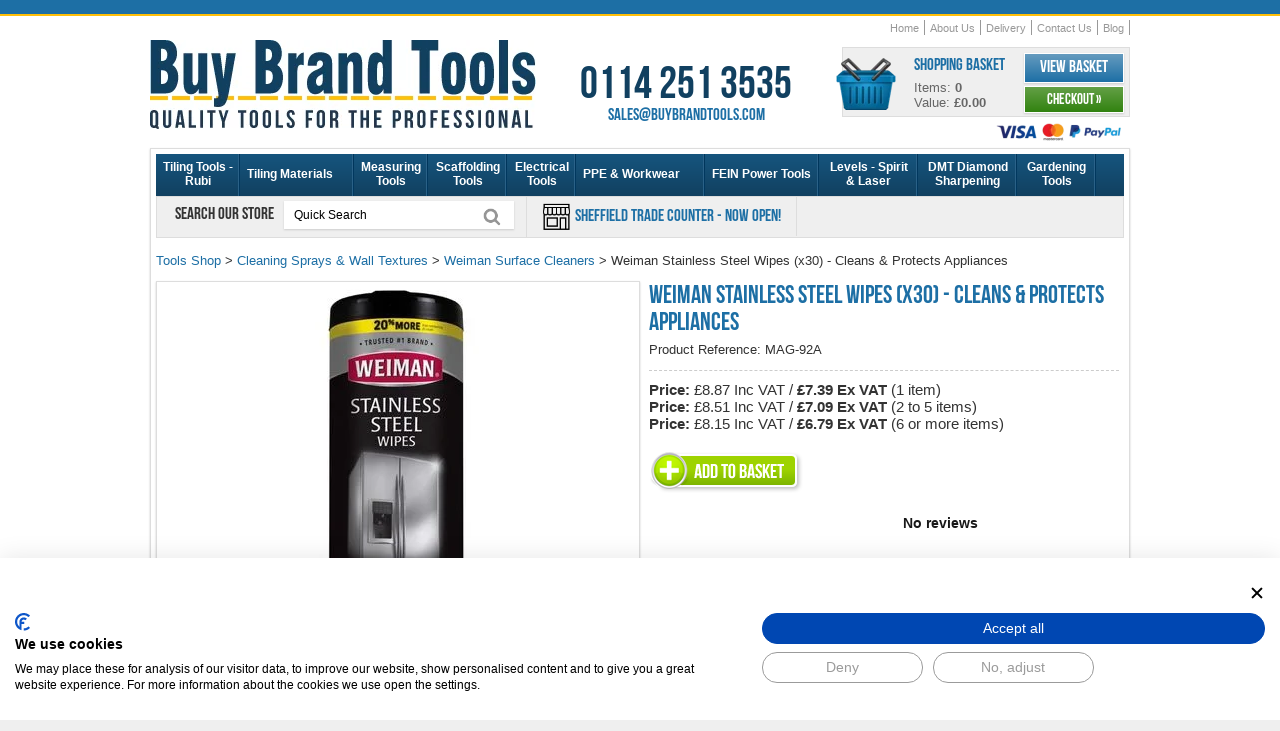

--- FILE ---
content_type: text/html
request_url: https://www.buybrandtools.com/acatalog/weiman-stainless-steel-cleaning-wipes.html
body_size: 13340
content:
<!DOCTYPE HTML><html><head><title>Weiman Stainless Steel Wipes &#40;x30&#41; &#45; Cleans &#38; Protects Appliances</title><meta http-equiv="Content-Type" content="text/html; charset=iso-8859-1" /><meta http-equiv="MSThemeCompatible" content="yes" /><meta name="description" content="Buy Weiman Stainless Steel Wipes &#40;x30&#41; &#45; Cleans &#38; Protects Appliances for only 7.39 GBP! Read customer reviews. In stock for fast UK delivery!" /><link rel="canonical" href="https://www.buybrandtools.com/acatalog/weiman-stainless-steel-cleaning-wipes.html"><meta content="width=device-width, user-scalable=yes, initial-scale=1" name="viewport"><!--[sd.hide]<Actinic:BASEHREF VALUE="https://www.buybrandtools.com/acatalog/" FORCED=0 /> [sd.hide]--><script>(function(w,d,s,l,i){w[l]=w[l]||[];w[l].push({'gtm.start':
new Date().getTime(),event:'gtm.js'});var f=d.getElementsByTagName(s)[0],
j=d.createElement(s),dl=l!='dataLayer'?'&l='+l:'';j.async=true;j.src=
'https://www.googletagmanager.com/gtm.js?id='+i+dl;f.parentNode.insertBefore(j,f);
})(window,document,'script','dataLayer','GTM-K3P6T888');</script><link href="actinic.css" rel="stylesheet"><link rel="apple-touch-icon" sizes="180x180" href="https://www.buybrandtools.com/apple-touch-icon.png"><link rel="icon" type="image/png" sizes="32x32" href="https://www.buybrandtools.com/favicon-32x32.png"><link rel="icon" type="image/png" sizes="16x16" href="https://www.buybrandtools.com/favicon-16x16.png"><link rel="manifest" href="https://www.buybrandtools.com/site.webmanifest"><script type="text/javascript" src="jquery-3.5.1.min.js?DAYNO=XCAB"></script><script type="text/javascript" src="jquery.bxslider.min.js?DAYNO=XCAB"></script><script type="text/javascript" src="sellerdeck.min.js?DAYNO=XCAB"></script>	<script type="text/javascript">
$(document).ready(function() {
SD.Responsive.CallFunctions();
});
</script><!--[sd.hide]<Actinic:COOKIECHECK /> [sd.hide]--><script type="text/javascript">
<!--
var pg_nSectionImageMaxWidth = parseInt("0140", 10);
var pg_nProductImageMaxWidth = parseInt("0284", 10);
var pg_sSearchScript = "https://www.buybrandtools.com/cgi-bin/ss000001.pl";
var pg_sCustomerAccountsCGIURL = 'https://www.buybrandtools.com/cgi-bin/bb000001.pl';
var pg_sCheckoutURL = "https://www.buybrandtools.com/cgi-bin/os000001.pl";
var pg_nProductImageWidth = parseInt("086", 10);
var pg_nProductImageHeight = parseInt("00", 10);
var pg_bEnableFilterCount = parseInt("01", 10);
var pg_sDefaultSortOrder = "1_8_6_0";
var pg_sSortOrdersPrependedToProdRefs = "2,4,6,7,8";
var pg_sSearchValidWordCharacters = 'abcdefghijklmnopqrstuvwxyzABCDEFGHIJKLMNOPQRSTUVWXYZ\'0123456789ŠŒŽšœžŸÀÁÂÃÄÅÆÇÈÉÊËÌÍÎÏÐÑÒÓÔÕÖØÙÚÛÜÝÞßàáâãäåæçèéêëìíîïðñòóôõöøùúûüýþÿ-/';
saveReferrer();
// -->
</script><script type="text/javascript">
var g_oConfig = {"bTaxIncl":0,"arrCurrs":[{"sSym": "&#163;","nDecs": 2,"nThous": 3,"sDecSep": ".","sThouSep": ",","sRate": "1"}],"bEstimateChoicePrices":0};
</script><script type="text/javascript">

function polyFillsLoaded()
{

$(".usesFetch").show();
}
</script><script type="text/javascript">
$(document).ready(function() {
$(".usesFetch").show();
});
</script><script type="text/javascript" src="sdwidget.min.js?v=1707825025"></script><script type="text/javascript">
$(document).ready(function() {
$(".usesFetch").show();
});
</script><script src="yall-3.1.0.min.js"></script><script>document.addEventListener("DOMContentLoaded", yall);</script><script type="text/javascript">
</script><link rel="stylesheet" href="magicscroll.css" type="text/css" media="screen" /><link rel="stylesheet" href="magiczoomplus.css" type="text/css" media="screen" /><script src="magiczoomplus.js" type="text/javascript"></script><script src="magicscroll.js" type="text/javascript"></script><script type="text/javascript">
var mzOptions = {
'onZoomReady': function(zoom_id){MagicZoom.switchTo(zoom_id, 0);},
'hint': 'once',
'opacity': 30,
'background-opacity': 70,
'show-title': 'bottom',
'zoom-fade': true
};
var mzMobileOptions = {zoomMode: 'magnifier'};

function mzpiconresize(){
// product, extended and fragment images
$( "a.MagicZoom[data-mzpimgw]" ).each(function(){			
var mainimage = $(this).find('img').first();				
var origwidth = $(this).attr('data-mzpimgw');
var currentwidth = mainimage.width();
var scalefactor = currentwidth / origwidth;
var maxscaledown = $(this).attr('data-mzpmaxs');
if ( maxscaledown && (scalefactor < maxscaledown) ) scalefactor = maxscaledown; 
var imgid = $(this).attr('data-mzpimgid');
$( "img.mz_icon[data-mzpimgid='" + imgid + "']" ).each(function(){	
var iconorigwidth = $(this).attr('width');
var iconorigheight = $(this).attr('height');
$(this).width(iconorigwidth * scalefactor);
$(this).height(iconorigheight * scalefactor);
});
});
}

$(document).ready(function(){

$('span.mzp-ptab-icons-left').parent('p.dsSetImageLeft').removeClass('dsSetImageLeft');
$(window).load(function(){setTimeout(mzpiconresize,100);});			
});
$(window).resize(function(){
mzpiconresize();
});
</script><style>#mega-menu {z-index:10000;}</style><script src="responsive-checkout-min.js"></script><script src="jquery.mousewheel-3.0.6.pack.js" ></script><script src="jquery.fancybox-min.js" ></script><link rel="stylesheet" href="jquery.fancybox-min.css" media="screen" /><script>
$(document).ready(function() {
if (window.matchMedia("(max-width: 929px)").matches) 
{
} 
else
{
}
//When page loads...
$(".tab_content").hide(); 
$("ul.tabs li:first").addClass("active").show(); 
$(".tab_content:first").show(); 
$("ul.tabs li").click(function() {
$("ul.tabs li").removeClass("active"); //Remove any "active" class
$(this).addClass("active"); //Add "active" class to selected tab
$(".tab_content").hide(); 
var activeTab = $(this).find("a").attr("href"); //Find the href attribute value to identify the active tab + content
$(activeTab).fadeIn(); 
return false;
});
$('.fancybox').fancybox({
helpers: {
title : {
type : 'float'
}
}
});
});
</script><img style="display: none;" src="86_100_00_00_0_transparent-placeholder.png" src="86_55_00_00_0_transparent-placeholder.webp" ><script type="text/javascript">
function ShowImage(sImage)
{
var sSrcPrefix = '86_85_';
var sPngWebpPrefix = '86_85_00_00_0_';
var sSrcsetPrefix = '86_85_75_75_2_';
var sFilterImageWidth = '86';
sImage = DecodeHtmlEntity(sImage);
sWebpImage = sImage.replace('.jpg', '.webp');
return '<img src="' + sSrcPrefix + 'transparent-placeholder.png" ' +
' srcset="' + sPngWebpPrefix + 'transparent-placeholder.webp" ' +
' data-src="' + sSrcPrefix + sImage + '" ' +
' data-srcset="' + sSrcsetPrefix + sWebpImage + '" width="' + sFilterImageWidth + '"' +
' border="0" class="lazy" >';
}
</script><link href="collapso-5-Standard.css" rel="stylesheet"/><style>
#collapso5 ul li, #collapso5 ul li a {background-image:none; list-style-type:none; list-style-image:none;}
</style><script src="collapso-5-min.js"></script>	<script type="text/javascript" src="//widget.trustpilot.com/bootstrap/v5/tp.widget.bootstrap.min.js" async></script><script type="text/javascript">
function GAPageName() 
{
var sPageName = window.location.pathname + window.location.search;
var override = document.getElementsByClassName('gtmPageOverride');
if (override.length)
{
sPageName = override[0].getAttribute('data-gtm-page');
}
else if (window.location.pathname == '/')
{
sPageName = '/index.html' + window.location.search;
}		
if (sPageName.substr(0,1) != '/')
{
sPageName = '/' + sPageName;
}	
return sPageName;
}
</script>	<script async src="https://www.googletagmanager.com/gtag/js?id=G-CEWJGH7730"></script><script>
window.dataLayer = window.dataLayer || [];
function gtag(){dataLayer.push(arguments);}
gtag('js', new Date());
gtag('config', 'G-CEWJGH7730',
{
'page_path' : GAPageName(),
'anonymize_ip': true,
'allow_enhanced_conversions': true
}
);
</script><script>(function(w,d,t,r,u){var f,n,i;w[u]=w[u]||[],f=function(){var o={ti:"343056188", enableAutoSpaTracking: true};o.q=w[u],w[u]=new UET(o),w[u].push("pageLoad")},n=d.createElement(t),n.src=r,n.async=1,n.onload=n.onreadystatechange=function(){var s=this.readyState;s&&s!=="loaded"&&s!=="complete"||(f(),n.onload=n.onreadystatechange=null)},i=d.getElementsByTagName(t)[0],i.parentNode.insertBefore(n,i)})(window,document,"script","//bat.bing.com/bat.js","uetq");</script></head><body><div class="responsive_menu"> <div class="responsive_menu_bg"><div class="mobile menu-icons"><div class="m_cart_link"><a href="https://www.buybrandtools.com/cgi-bin/ca000001.pl?ACTION=SHOWCART" onclick="AppendParentSection(this)" class="btn_dark_L rounded_corners blacktext">View Basket</a>&nbsp;&nbsp;|&nbsp;&nbsp;<a href="https://www.buybrandtools.com/cgi-bin/os000001.pl?ACTION=Start" onclick="AppendParentSection(this)" class="btn_dark_L rounded_corners blacktext">Checkout &#187;</a></div></div><label for="menu-toggle-btn"><img src="24_100_00_00_0_menu-icon_108.png"  srcset="24_85_00_00_0_menu-icon_108.webp" alt="menu" width="24" height="24" align="absmiddle"/></label><input id="menu-toggle-btn" type="checkbox"><div id="menu" class="expandingmenu"><ul><li><a href="../index.html">Home</a></li><li><a href="rubi_tiling_tools.html" class="product_section"> Tiling Tools &#45; Rubi</a>	</li><li><a href="tiling-materials-supplies.html" class="product_section"> Tiling Materials</a>	</li><li><a href="Measuring_Tools.html" class="product_section"> Measuring Tools</a>	</li><li><a href="Scaffolders_Tools.html" class="product_section"> Scaffolding Tools</a>	</li><li><a href="Electrical_Tools.html" class="product_section"> Electrical Tools</a>	</li><li><a href="personal_protective_equipment.html" class="product_section"> PPE &#38; Workwear</a>	</li><li><a href="fein-power-tools.html" class="product_section"> FEIN Power Tools</a>	</li><li><a href="levels_tools.html" class="product_section"> Levels &#45; Spirit &#38; Laser</a>	</li><li><a href="DMT_Diamond_Sharpeners.html" class="product_section"> DMT Diamond Sharpening</a>	</li><li><a href="Gardening-Tools.html" class="product_section"> Gardening Tools</a>	</li><li><a href="cleaning-sprays.html" class="product_section"> Cleaning Sprays &#38; Wall Textures</a>	</li><li><a href="Gorilla-Tubs-Trugs.html" class="product_section"> Gorilla Tubs &#38; Buckets</a>	</li><li><a href="lights-torches-led.html" class="product_section"> Lights &#38; Torches</a>	</li><li><a href="electric-underfloor-heating.html" class="product_section"> Electric Under Floor Heating</a>	</li><li><a href="tool-belts-pouches-connell.html" class="product_section"> Tool Belts &#38; Tool Pouches</a>	</li><li><a href="engineering-tools.html" class="product_section"> Engineering Tools</a>	</li><li><a href="woodworking-tools.html" class="product_section"> Woodworking Tools</a>	</li><li><a href="stone-masonry-brick-tools.html" class="product_section"> Brick &#38; Stone Masonry Tools</a>	</li><li><a href="steel_erectors_tools.html" class="product_section"> Steel Fixers Tools</a>	</li><li><a href="flooring_nailers.html" class="product_section"> Power Nailer Floor Nailers</a>	</li><li><a href="plumbing-tools.html" class="product_section"> Plumbing Tools</a>	</li><li><a href="Bahco_Hand_Tools.html" class="product_section"> Bahco Tools &#45; Sale</a>	</li><li><a href="Buy_Brand_Tools_Special_Offers.html" class="product_section"> SPECIAL OFFERS &#45; SALE</a>	</li><li><a href="Shop-By-Brand.html" class="product_section"> Shop By Brand</a>	</li><li><a href="About_us.html">About Us</a></li><li><a href="Buy_Brand_Tools_Delivery_Information.html">Delivery</a></li><li><a href="contact_us.html">Contact Us</a></li></ul></div></div>	</div><div class="container"><div class="header"><div class="logo"><a href="https://www.buybrandtools.com/"><img src="386_100_00_00_0_buy-brand-tools-logo_3217.png"  srcset="386_85_00_00_0_buy-brand-tools-logo_3217.webp" width="386" height="89" border="0" alt="Buy Brand Tools Home" title="Buy Brand Tools Home" class="logoimage" /></a></div><div width="270" height="63.5" class="customerservices boldtext contactInfo"><span class="phonenumber blacktext">0114 251 3535</span><a href="mailto:sales@buybrandtools.com"><span class="emailaddress">sales@buybrandtools.com</span></a></div><div class="shopping_cart rounded_corners"><div class="cart_icon"><a href="https://www.buybrandtools.com/cgi-bin/ca000001.pl?ACTION=SHOWCART" onclick="AppendParentSection(this)"><img src="60_100_00_00_0_cart-icon_4675.png"  srcset="60_85_00_00_0_cart-icon_4675.webp" width="60" height="52" alt="Shopping Cart"/></a></div><div class="cart_details"><h3>Shopping Basket</h3> Items:&nbsp;<strong id="cartQuantity">&nbsp;<script language="javascript" type="text/javascript">
<!--
document.getElementById('cartQuantity').innerText = getCartItem(3);
// -->
</script></strong> Value:&nbsp;<strong id="cartTotal">&nbsp;<script language="javascript" type="text/javascript">
<!--
function showCartQuantity()
{
if (getCartItem(3) == 0) 
{
return document.getElementById('cartTotal').innerText = '£0.00';
}
var decodedCartQuantity = DecodeHtmlEntity(getCartItem(1));
if (getCartItem(3) >= 1) 
{
document.getElementById('cartTotal').innerText = decodedCartQuantity;
}
}
showCartQuantity()
// -->
</script> </strong></div><div class="cart_links"><a href="https://www.buybrandtools.com/cgi-bin/ca000001.pl?ACTION=SHOWCART" onclick="AppendParentSection(this)" class="btn_blue box_shadow_thin">View Basket</a><a href="https://www.buybrandtools.com/cgi-bin/os000001.pl?ACTION=Start" onclick="AppendParentSection(this)" class="btn_green box_shadow_thin">Checkout &#187;</a></div></div><div class="acceptedpaymentsmall"><img src="127_100_00_00_0_accepted-payments-small.png"  srcset="127_85_00_00_0_accepted-payments-small_3003.webp" alt="Accepted Payments"/></div><div class="navigation"><div class="sub_navigation"><ul><li><a href="../index.html">Home</a></li><li><a href="About_us.html">About Us</a></li><li><a href="Buy_Brand_Tools_Delivery_Information.html">Delivery</a></li><li><a href="contact_us.html">Contact Us</a></li><li><a href="https://www.buybrandtools.com/blog/" target="_blank">Blog</a></li></ul></div>	</div></div><div class="content box_shadow_thin"><div class="menu_container navigation-bar"><div id="mega-menu" class="menu"><ul style="display:flex;"><li><a style="width:70px; " id="main-link1" href="rubi_tiling_tools.html" onclick="mmClick(event, 1);" onmouseover="mmOpen(1);" onmouseout="mmCloseTime();">Tiling Tools &#45; Rubi</a><div  style="width:205px;" onmouseover="mmCancelCloseTime()" onmouseout="mmCloseTime()" id="tc1"><div class="row"><ul>    <li><a class="dropheading" href="rubi-wet-saws.html">Rubi Wet Tile Cutters</a> 	    </ul></div><div class="row"><ul>    <li><a class="dropheading" href="rubi_tile_cutters.html">Rubi Tile Cutters &#45; Manual</a> 	    </ul></div><div class="row"><ul>    <li><a class="dropheading" href="tile-suction-cups.html">Tile Suction Cups</a> 	    </ul></div><div class="row"><ul>    <li><a class="dropheading" href="diamond-tile-cutting-blades-porcelain.html">Diamond Tile Blades</a> 	    </ul></div><div class="row"><ul>    <li><a class="dropheading" href="rubi-tile-levelling-system.html">Rubi Tile Levelling Systems</a> 	    </ul></div><div class="row"><ul>    <li><a class="dropheading" href="Rubi-Mixers.html">Rubi Mixers</a> 	    </ul></div><div class="row"><ul>    <li><a class="dropheading" href="porcelain_tile_drills_long_life.html">Diamond Tile Drill Bits</a> 	    </ul></div><div class="row"><ul>    <li><a class="dropheading" href="rubi-electric-grout-removal-tool.html">Electric Grout Removal Tool</a> 	    </ul></div><div class="row"><ul>    <li><a class="dropheading" href="Rubi-Scoring-Wheels.html">Rubi Scoring Wheels&#44; Spares</a> 	    </ul></div><div class="row"><ul>    <li><a class="dropheading" href="rubi-tile-vibration-tools.html">Rubi Tile Vibration Tools</a> 	    </ul></div><div class="row"><ul>    <li><a class="dropheading" href="Rubi-Trowels.html">Trowels</a> 	    </ul></div><div class="row"><ul>    <li><a class="dropheading" href="Rubi-Tilers-Washboys.html">Washboy &#38; Grouting Tools</a> 	    </ul></div><div class="row"><ul>    <li><a class="dropheading" href="rubi-diamond-polishing-pads.html">Rubi Diamond Polishing Pads</a> 	    </ul></div><div class="row"><ul>    <li><a class="dropheading" href="rubi-pro-edger-tool-and-accessories.html">Rubi Pro Edger Mitering Tool</a> 	    </ul></div><div class="row"><ul>    <li><a class="dropheading" href="Rubi_Tile_Wedges.html">Tile Spacers &#38; Wedges</a> 	    </ul></div><div class="row"><ul>    <li><a class="dropheading" href="Tile_Remover_Chisel.html">Tile Remover Chisel</a> 	    </ul></div><div class="row"><ul>    <li><a class="dropheading" href="Rubi-Nippers.html">Tile Nippers &#40;Nibblers&#41;</a> 	    </ul></div><div class="row"><ul>    <li><a class="dropheading" href="Rubi_Tile_Cleaners_Sealers.html">Tile &#38; Grout Cleaning Fluids</a> 	    </ul></div><div class="row"><ul>    <li><a class="dropheading" href="Rubi_Tiling_Tools_Kits.html">Tiling Tools Kits</a> 	    </ul></div><div class="row"><ul>    <li><a class="dropheading" href="bihui-tiling-tools.html">Bihui Tiling Tools</a> 	    </ul></div></div></li><li><a style="width:100px; " id="main-link2" href="tiling-materials-supplies.html" onclick="mmClick(event, 2);" onmouseover="mmOpen(2);" onmouseout="mmCloseTime();">Tiling Materials</a><div  style="width:205px;" onmouseover="mmCancelCloseTime()" onmouseout="mmCloseTime()" id="tc2"><div class="row"><ul>    <li><a class="dropheading" href="tile-trim.html">Tile Trim &#45; Metal</a> 	    </ul></div><div class="row"><ul>    <li><a class="dropheading" href="ultra-tile-adhesive-grout.html">Tile Adhesive &#38; Grout</a> 	    </ul></div><div class="row"><ul>    <li><a class="dropheading" href="marmox-multiboard-waterproof-insulation-boards.html">Marmox Multiboard Insulation</a> 	    </ul></div></div></li><li><a style="width:60px; " id="main-link3" href="Measuring_Tools.html" onclick="mmClick(event, 3);" onmouseover="mmOpen(3);" onmouseout="mmCloseTime();">Measuring Tools</a><div  style="width:205px;" onmouseover="mmCancelCloseTime()" onmouseout="mmCloseTime()" id="tc3"><div class="row"><ul>    <li><a class="dropheading" href="Tape_measures.html">Tape Measures</a> 	    </ul></div><div class="row"><ul>    <li><a class="dropheading" href="Damp_Meters_Protimeter_Tramex.html">Damp Meters</a> 	    </ul></div><div class="row"><ul>    <li><a class="dropheading" href="Stainless_Steel_Rules.html">Stainless Steel Rules</a> 	    </ul></div><div class="row"><ul>    <li><a class="dropheading" href="measuring_rods.html">Telescopic Measuring Rods</a> 	    </ul></div><div class="row"><ul>    <li><a class="dropheading" href="nedo_angle_finders.html">Angle Finders</a> 	    </ul></div><div class="row"><ul>    <li><a class="dropheading" href="Squares.html">Squares</a> 	    </ul></div><div class="row"><ul>    <li><a class="dropheading" href="leica_disto_laser_measurers.html">Leica Disto &#45; Laser Meter</a> 	    </ul></div><div class="row"><ul>    <li><a class="dropheading" href="Straight_Edge_Tools.html">Straight Edge Tools</a> 	    </ul></div><div class="row"><ul>    <li><a class="dropheading" href="Measuring_Wheels.html">Measuring Wheels</a> 	    </ul></div></div></li><li><a style="width:65px; " id="main-link4" href="Scaffolders_Tools.html" onclick="mmClick(event, 4);" onmouseover="mmOpen(4);" onmouseout="mmCloseTime();">Scaffolding Tools</a><div  style="width:205px;" onmouseover="mmCancelCloseTime()" onmouseout="mmCloseTime()" id="tc4"><div class="row"><ul>    <li><a class="dropheading" href="scaffolding_tool_belts.html">Scaffolding Belts</a> 	    </ul></div><div class="row"><ul>    <li><a class="dropheading" href="scaffold_spanners.html">Scaffold Spanners</a> 	    </ul></div><div class="row"><ul>    <li><a class="dropheading" href="scaffolders_spirit_levels.html">Scaffolding Levels &#45; Stabila</a> 	    </ul></div><div class="row"><ul>    <li><a class="dropheading" href="scaffolders-impact-wrenches.html">Scaffolders Impact Wrenches</a> 	    </ul></div><div class="row"><ul>    <li><a class="dropheading" href="tool_safety_lanyards.html">Tool Safety Lanyards</a> 	    </ul></div><div class="row"><ul>    <li><a class="dropheading" href="scaffolding_podger_tools.html">Podger Hammer&#44; Scaff Key</a> 	    </ul></div><div class="row"><ul>    <li><a class="dropheading" href="acesa_spanners.html">Ring &#38; Combination Spanners</a> 	    </ul></div><div class="row"><ul>    <li><a class="dropheading" href="Scafftag_Safety_Inspection_Tags.html">Scafftag &#45; Inspection Tags</a> 	    </ul></div><div class="row"><ul>    <li><a class="dropheading" href="Scaffolding_Tools_Sets.html">Scaffolding Tools Sets</a> 	    </ul></div></div></li><li><a style="width:55px; " id="main-link5" href="Electrical_Tools.html" onclick="mmClick(event, 5);" onmouseover="mmOpen(5);" onmouseout="mmCloseTime();">Electrical Tools</a><div  style="width:205px;" onmouseover="mmCancelCloseTime()" onmouseout="mmCloseTime()" id="tc5"><div class="row"><ul>    <li><a class="dropheading" href="screwdrivers.html">Screwdrivers &#38; Sockets</a> 	    </ul></div><div class="row"><ul>    <li><a class="dropheading" href="Hole-Saws-Cutters.html">Hole Saws</a> 	    </ul></div><div class="row"><ul>    <li><a class="dropheading" href="wire-cutters-pliers.html">Wire Cutters &#38; Pliers</a> 	    </ul></div><div class="row"><ul>    <li><a class="dropheading" href="Electricians_Tool_Pouch_Kit.html">Electricians Tool Pouches</a> 	    </ul></div><div class="row"><ul>    <li><a class="dropheading" href="Box-Sinker-Sets-Armeg.html">Armeg Box Sinker</a> 	    </ul></div><div class="row"><ul>    <li><a class="dropheading" href="armeg-driver-drill-bits-sockets.html">Armeg Driver &#38; Drill Bits</a> 	    </ul></div><div class="row"><ul>    <li><a class="dropheading" href="electrical-testers-fluke-kewtech.html">Fluke &#38; Kewtech Testers</a> 	    </ul></div><div class="row"><ul>    <li><a class="dropheading" href="Utility_Knives.html">Utility Knives</a> 	    </ul></div><div class="row"><ul>    <li><a class="dropheading" href="Channelling-Chisels-Armeg.html">Channelling &#38; Scutch Chisels</a> 	    </ul></div><div class="row"><ul>    <li><a class="dropheading" href="Bahco_Hacksaw_Blades.html">Bahco Hacksaw &#38; Blades</a> 	    </ul></div><div class="row"><ul>    <li><a class="dropheading" href="Cable-Routing-Tools.html">Armeg Cable Rods</a> 	    </ul></div></div></li><li><a style="width:115px; " id="main-link6" href="personal_protective_equipment.html" onclick="mmClick(event, 6);" onmouseover="mmOpen(6);" onmouseout="mmCloseTime();">PPE &#38; Workwear</a><div  style="width:205px;" onmouseover="mmCancelCloseTime()" onmouseout="mmCloseTime()" id="tc6"><div class="row"><ul>    <li><a class="dropheading" href="workwear.html">Workwear &#45; Delta Plus</a> 	    </ul></div><div class="row"><ul>    <li><a class="dropheading" href="work-boots.html">Safety Boots &#38; Shoes</a> 	    </ul></div><div class="row"><ul>    <li><a class="dropheading" href="work-knee-pads.html">Work Knee Pads</a> 	    </ul></div><div class="row"><ul>    <li><a class="dropheading" href="hard-hats.html">Hard Hats</a> 	    </ul></div><div class="row"><ul>    <li><a class="dropheading" href="fall_arrest_equipment.html">Fall Arrest Equipment</a> 	    </ul></div><div class="row"><ul>    <li><a class="dropheading" href="safety-glasses.html">Safety Glasses</a> 	    </ul></div><div class="row"><ul>    <li><a class="dropheading" href="Dust_Masks_Venitex.html">Dust Masks</a> 	    </ul></div><div class="row"><ul>    <li><a class="dropheading" href="protective-gloves.html">Protective Gloves</a> 	    </ul></div><div class="row"><ul>    <li><a class="dropheading" href="Ear-Defenders.html">Ear Defenders</a> 	    </ul></div></div></li><li><a style="width:100px; " id="main-link7" href="fein-power-tools.html" onclick="mmClick(event, 7);" onmouseover="mmOpen(7);" onmouseout="mmCloseTime();">FEIN Power Tools</a><div  style="width:205px;" onmouseover="mmCancelCloseTime()" onmouseout="mmCloseTime()" id="tc7"><div class="row"><ul>    <li><a class="dropheading" href="fein_multimaster_blades.html">FEIN Multi Tool Blades</a> 	    </ul></div><div class="row"><ul>    <li><a class="dropheading" href="fein-sanding-pads.html">FEIN Sanding Pads</a> 	    </ul></div><div class="row"><ul>    <li><a class="dropheading" href="fein-dustex-dust-extractors.html">FEIN Dust Extractors</a> 	    </ul></div><div class="row"><ul>    <li><a class="dropheading" href="fein_multimaster_tool.html">FEIN MultiMaster Tools</a> 	    </ul></div><div class="row"><ul>    <li><a class="dropheading" href="fein-versamag-system-clamping-tool.html">FEIN VersaMag System</a> 	    </ul></div><div class="row"><ul>    <li><a class="dropheading" href="angle-grinders.html">FEIN Angle Grinders</a> 	    </ul></div><div class="row"><ul>    <li><a class="dropheading" href="fein-circular-saws.html">FEIN Circular Saws</a> 	    </ul></div></div></li><li><a style="width:85px; " id="main-link8" href="levels_tools.html" onclick="mmClick(event, 8);" onmouseover="mmOpen(8);" onmouseout="mmCloseTime();">Levels &#45; Spirit &#38; Laser</a><div  style="width:205px;" onmouseover="mmCancelCloseTime()" onmouseout="mmCloseTime()" id="tc8"><div class="row"><ul>    <li><a class="dropheading" href="Spirit_Levels.html">Spirit Levels</a> 	    </ul></div><div class="row"><ul>    <li><a class="dropheading" href="screeding_levels.html">Screeding Levels</a> 	    </ul></div><div class="row"><ul>    <li><a class="dropheading" href="Cross_Line_Laser_Level.html">Laser Levels</a> 	    </ul></div><div class="row"><ul>    <li><a class="dropheading" href="Chalk_Lines_Hanson.html">Chalk Lines &#38; Refills</a> 	    </ul></div><div class="row"><ul>    <li><a class="dropheading" href="winbag-air-wedge-window-fitting-tool.html">Winbag Air Wedge</a> 	    </ul></div><div class="row"><ul>    <li><a class="dropheading" href="string-brick-lines.html">String Brick Lines</a> 	    </ul></div></div></li><li><a style="width:85px; " id="main-link9" href="DMT_Diamond_Sharpeners.html" onclick="mmClick(event, 9);" onmouseover="mmOpen(9);" onmouseout="mmCloseTime();">DMT Diamond Sharpening</a><div  style="width:205px;" onmouseover="mmCancelCloseTime()" onmouseout="mmCloseTime()" id="tc9"><div class="row"><ul>    <li><a class="dropheading" href="DMT_Dia_Sharp_Diamond_Stones.html">DMT Dia Sharp Sharpeners</a> 	    </ul></div><div class="row"><ul>    <li><a class="dropheading" href="DMT_Diamond_Whetstones.html">DMT Diamond Whetstones</a> 	    </ul></div><div class="row"><ul>    <li><a class="dropheading" href="DMT_Duosharp_Bench_Stones.html">DMT Duosharp Stones</a> 	    </ul></div><div class="row"><ul>    <li><a class="dropheading" href="DMT_Diafold_Diamond_Files.html">DMT Diafold Diamond Files</a> 	    </ul></div><div class="row"><ul>    <li><a class="dropheading" href="Accusharp-Knife-Sharpeners.html">Accusharp Knife Sharpeners</a> 	    </ul></div><div class="row"><ul>    <li><a class="dropheading" href="DMT_Diamond_Sharpening_Steels.html">Diamond Sharpening Steels</a> 	    </ul></div><div class="row"><ul>    <li><a class="dropheading" href="DMT_Diamond_Wave_Sharpening.html">DMT Diamond Wave</a> 	    </ul></div><div class="row"><ul>    <li><a class="dropheading" href="DMT_Aligner_Sharpening_Guide.html">DMT Easy Guided Sharpeners</a> 	    </ul></div><div class="row"><ul>    <li><a class="dropheading" href="DMT-Stone-Holders.html">DMT Stone Holders</a> 	    </ul></div><div class="row"><ul>    <li><a class="dropheading" href="leather-sharpening-strops.html">Leather Sharpening Strops</a> 	    </ul></div><div class="row"><ul>    <li><a class="dropheading" href="DMT_Diamond_Honing_Cones.html">DMT Honing Cones</a> 	    </ul></div><div class="row"><ul>    <li><a class="dropheading" href="DMT_Mini_Sharp_Diamond_Stones.html">DMT Mini Sharp Sharpeners</a> 	    </ul></div><div class="row"><ul>    <li><a class="dropheading" href="DMT_Dia_Paste_Diamond_Compound.html">DMT Dia Paste Compound</a> 	    </ul></div><div class="row"><ul>    <li><a class="dropheading" href="DMT_Flexi_Sharp_Sheets.html">DMT Flexi&#45;Sharp Sheets</a> 	    </ul></div><div class="row"><ul>    <li><a class="dropheading" href="Sharpening_Knife_Tool_Blade.html">Tool &#38; Knife Sharpening Info</a> 	    </ul></div></div></li><li><a style="width:65px; " id="main-link10" href="Gardening-Tools.html" onclick="mmClick(event, 10);" onmouseover="mmOpen(10);" onmouseout="mmCloseTime();">Gardening Tools</a><div  style="width:205px;" onmouseover="mmCancelCloseTime()" onmouseout="mmCloseTime()" id="tc10"><div class="row"><ul>    <li><a class="dropheading" href="Gardening-Tool-Belts.html">Gardening Tool Belts</a> 	    </ul></div><div class="row"><ul>    <li><a class="dropheading" href="bahco-grass-lawn-shears.html">Bahco Grass Shears</a> 	    </ul></div><div class="row"><ul>    <li><a class="dropheading" href="bahco-hedge-shears-uk.html">Bahco Hedge Shears</a> 	    </ul></div><div class="row"><ul>    <li><a class="dropheading" href="bahco-loppers.html">Bahco Loppers</a> 	    </ul></div><div class="row"><ul>    <li><a class="dropheading" href="bahco-secateurs.html">Bahco Secateurs</a> 	    </ul></div><div class="row"><ul>    <li><a class="dropheading" href="bahco-laplander-folding-saw.html">Bahco Laplander Folding Saw</a> 	    </ul></div><div class="row"><ul>    <li><a class="dropheading" href="Bow-Saws-Bahco.html">Bahco Bow Saws</a> 	    </ul></div><div class="row"><ul>    <li><a class="dropheading" href="Garden-Tool-Sharpeners.html">Garden Tool Sharpeners</a> 	    </ul></div><div class="row"><ul>    <li><a class="dropheading" href="bahco-pruning-saws.html">Bahco Pruning Saws</a> 	    </ul></div><div class="row"><ul>    <li><a class="dropheading" href="bahco-pruning-knives.html">Bahco Pruning Knives</a> 	    </ul></div><div class="row"><ul>    <li><a class="dropheading" href="garden-shovels.html">Garden &#38; Snow Shovel</a> 	    </ul></div></div></li></ul></div><div class="menu_grey "><div class="quicksearch"><div class="quick-search"><form name="simplesearch" method="get" action="https://www.buybrandtools.com/cgi-bin/ss000001.pl"><input type="hidden" name="page" value="search" /><label>Search our store&nbsp;</label><input type="text" name="SS" size="18" value="Quick Search" onfocus="this.value='';" class="quicksearchinput box_shadow_thin" />&nbsp;<input type="hidden" name="PR" value="-1" /><input type="hidden" name="TB" value="O" /><input class="quicksearchbtn" type="image" src="35_100_00_00_0_search-icon.png"  srcset="35_85_00_00_0_search-icon.webp" name="ACTION" value="Go!" /></form></div></div><div class="USP_messages"><img src="shop-icon.png" width="31" height="31" align="absmiddle"><a href="trade-counter-shop.html">&nbsp;Sheffield Trade Counter - Now Open!</a></div><div class="USP_messages2 trustpilot"><div class="trustpilot-widget" style="padding-top: 10px;" data-locale="en-GB" data-template-id="5419b732fbfb950b10de65e5" data-businessunit-id="4be4dcc70000640005091128" data-style-height="24px" data-style-width="100%"><a href="https://uk.trustpilot.com/review/www.buybrandtools.com" target="_blank" rel="noopener">Rated Excellent on Trustpilot</a></div></div><div class="USP_messages2 lastUSP"><img src="31_100_00_00_0_returns-icon.png"  srcset="31_85_00_00_0_returns-icon_394.webp" alt="No Hassle Returns Policy" align="absmiddle"/>&nbsp;30 day no hassle returns</div></div></div><div class="filters_column m_onecolumn"></div><div class="centercolumn m_onecolumn center_home "><a name="top"></a><span class="customerAccountsMenu"><Actinic:NOWSERVING/><Actinic:CURRACCOUNT/><Actinic:MYACCOUNT/><Actinic:LOGOUT_SIMPLE/></span><form method="post" action="https://www.buybrandtools.com/cgi-bin/ca000001.pl"> <input type="hidden" name="SID" value="45" /><input type="hidden" name="PAGE" value="PRODUCT" />           <input type="hidden" name="PAGEFILENAME" value="Magic-Cleaners-Goo-Gone.html" /><Actinic:SECTION BLOB='A00045.cat'/><p class="text_breadcrumbs"><a href="products.html" target="_self">Tools Shop</a>&nbsp;>&nbsp;<a href="cleaning-sprays.html" target="_self" class="link_breadcrumbs">Cleaning Sprays & Wall Textures</a>&nbsp;>&nbsp;<a href="Magic-Cleaners-Goo-Gone.html" target="_self" class="link_breadcrumbs">Weiman Surface Cleaners</a>&nbsp;>&nbsp;Weiman Stainless Steel Wipes &#40;x30&#41; &#45; Cleans &#38; Protects Appliances</p><div class="product_container"> <div class="product_left"><div class="product_img box_shadow_thin"><div style="width: 100%;" class="py-15 mzp-ptab-icons-below"><div class="product_main_img"><a href="383_85_75_75_2_weiman-stainless-steel-wipes_18260.webp" title="Weiman Stainless Steel Wipes (x30) - Cleans &amp; Protects Appliances" class="MagicZoom" id="mz-aMAG_2d92A" data-mzpimgw="383" data-mzpmaxs="0" data-mzpimgid="im-aMAG_2d92A" data-options="zoom-position:right; zoom-width: 250px; zoom-height: 250px;"><img src="383_85_weiman-stainless-steel-wipes.jpg"  srcset="383_85_75_75_2_weiman-stainless-steel-wipes_18260.webp" id="im-aMAG_2d92A" border="0" class="product_mainimage" title="Weiman Stainless Steel Wipes (x30) - Cleans & Protects Appliances" alt="Weiman Stainless Steel Wipes (x30) - Cleans & Protects Appliances" /></a></div><div class="mzp-ptab-icons-above-below"><div class="MagicScroll" data-options = "loop:off;height:120;width:100%;items:fit;step:1;"></div></div><div class="clearit"></div><div class="product_img_bottom"><div class="product-social-media-container"><div class="social-media-icons" style="width: 107px;" ><a class="social-icon-container" target="_blank" href="https://mail.google.com/mail/u/0/?view=cm&fs=1&tf=1&su=Weiman Stainless Steel Wipes &#40;x30&#41; &#45; Cleans &#38; Protects Appliances&body=https://www.buybrandtools.com/acatalog/weiman-stainless-steel-cleaning-wipes.html"><img src="gmail.svg" width="15px" alt="" /></a><a class="social-icon-container" href="mailto:?subject=Weiman Stainless Steel Wipes &#40;x30&#41; &#45; Cleans &#38; Protects Appliances&body=https://www.buybrandtools.com/acatalog/weiman-stainless-steel-cleaning-wipes.html"><img src="email-square-color.svg" width="15px" alt="" /></a><a class="social-icon-container" target="_blank" href="https://twitter.com/intent/tweet?text=Weiman Stainless Steel Wipes &#40;x30&#41; &#45; Cleans &#38; Protects Appliances&url=https://www.buybrandtools.com/acatalog/weiman-stainless-steel-cleaning-wipes.html"><img src="twitter.png" width="15px" alt="" /></a><a class="social-icon-container" target="_blank" href="https://www.facebook.com/sharer/sharer.php?u=https://www.buybrandtools.com/acatalog/weiman-stainless-steel-cleaning-wipes.html"><img src="facebook-square-color.svg" width="15px" alt="" /></a><a class="social-icon-container" target="_blank" href="https://wa.me/?text=https://www.buybrandtools.com/acatalog/weiman-stainless-steel-cleaning-wipes.html"><img src="whatsapp-small.png" width="15px" alt="" /></a><a class="social-icon-container" target="_blank" href="http://pinterest.com/pin/create/button/?url=https://www.buybrandtools.com/acatalog/weiman-stainless-steel-cleaning-wipes.html&description=Weiman Stainless Steel Wipes &#40;x30&#41; &#45; Cleans &#38; Protects Appliances&media=https%3a%2f%2fwww%2ebuybrandtools%2ecom%2facatalog%2fweiman-stainless-steel-wipes-thm.jpg"><img src="pinterest-square-color.svg" width="15px" alt="" /></a></div></div><img style="display: none;" data-search-image-fallback="86_85_weiman-stainless-steel-wipes-thm.jpg" data-search-webp-image="86_85_75_75_2_weiman-stainless-steel-wipes-thm.webp"></div><div class="enlargeimage"></div><div class="clearit"></div></div></div> </div><div class="product_right"><h1>Weiman Stainless Steel Wipes &#40;x30&#41; &#45; Cleans &#38; Protects Appliances</h1><a name="aMAG_2d92A"></a>	<p>Product Reference: MAG-92A</p><div class="product_separator"></div><Actinic:CartError ProdRef="MAG-92A"/><div class="productprice"><Actinic:PRICES PROD_REF="MAG-92A" RETAIL_PRICE_PROMPT="Price:"><div id="idMAG-92AStaticPrice" style="display: inline"><span class="product-price"><b>Price:</b> £8.87 Inc VAT / <b>£7.39 Ex VAT</b> (1 item)</span><span class="product-price"><b>Price:</b> £8.51 Inc VAT / <b>£7.09 Ex VAT</b> (2 to 5 items)</span><span class="product-price"><b>Price:</b> £8.15 Inc VAT / <b>£6.79 Ex VAT</b> (6 or more items)</span></div></Actinic:PRICES></div><div class="product_qty"><p class="quantity-box"><input type="hidden" name="Q_MAG-92A"  value="1" class='qtyinput' /></p></div><div class="product_basket"><p class="cart-button-placement"><span id="RemoveIfOutOfStock_MAG-92A" class="ActinicRTS" ><input type="image"  src="154_100_00_00_0_add-to-basket.png"  srcset="154_85_00_00_0_add-to-basket_4712.webp" name="_MAG-92A"  alt="Add to Cart" class="addtocartimage" /></span> </p></div><div class="trustpilot-widget" data-locale="en-GB" data-template-id="54d39695764ea907c0f34825" data-businessunit-id="4be4dcc70000640005091128" data-style-height="24px" data-style-width="100%" data-theme="light" data-sku="MAG-92A" data-no-reviews="show" data-scroll-to-list="true" data-style-alignment="left"><a href="https://uk.trustpilot.com/review/www.buybrandtools.com" target="_blank" rel="noopener">Trustpilot</a></div><br><div class="clearit"></div><div id="idVarsMAG-92A"></div><div class="delivery_msg"><strong>Estimated Delivery (working days): <span style="color:red;">1-2 days</span></strong><br><b>UK Shipping Category: </b> Economy Delivery - £5.94 (£4.95 +VAT)<br><br></div><div class="clearit"></div><br><table><tr><td><img src="paypal-small.png"></td><td><font size="3" valign="top">Pay in 3 interest-free payments on purchases from £30-£2,000. <a href="https://www.paypal.com/uk/webapps/mpp/paypal-payin3">Learn more</a></font></td></tr></table><div class="stockmessage"><strong><span class="actrequired"><span id="EnableIfOutOfStock_MAG-92A" class="ActinicRTS" style="visibility: hidden; display: none;" data-message="OUT OF STOCK"></span></span></strong></div><div class="clearit"></div><br/><ul class="tabs"><li><a href="#tab1" class="boldtext">Description</a></li><li><a href="#tab2" class="boldtext">Item Specifics</a></li></ul><div class="tab_container"><div id="tab1" class="tab_content"><p class="product-text"></p><p><strong>Weiman Stainless Steel Wipes - Cleans, Polishes &amp; Protects Stainless Steel Kitchen Appliances</strong></p><p>Give your kitchen appliances the showroom treatment with these convenient Weiman Stainless Steel Wipes - keeps your kitchen shining brighter for longer!</p><p>Designed to resist fingerprints, watermarks, and grease while repelling dust and dirt.</p><p>The pH neutral formula quickly cleans, shines and protects any stainless-steel kitchen appliance. Also works great on black stainless steel.</p><p>Effectively eliminates surface fingerprints, haze, smudges, grease, streaks and residue build up on refridgerators, microwaves, ovens, stoves, grills, sinks and more!</p><p>Easy to use &ndash; simply wipe in the direction of the metal grain, and buff with a clean, soft and dry cloth.</p><p>For best results, use within 3-6 months once opened.</p>   <div class="product-links"></div><div class="product_basket"><span id="RemoveIfOutOfStock_MAG-92A" class="ActinicRTS" ><input type="image"  src="154_100_00_00_0_add-to-basket.png"  srcset="154_85_00_00_0_add-to-basket_4712.webp" name="_MAG-92A"  alt="Add to Cart" class="addtocartimage" /></span></div></div><div id="tab2" class="tab_content"> <br><b>Condition:</b> New<br/><b>Brand:</b> Weiman<br/><b>Manufacturer's Part Number:</b> 92A<br/><b>Availability:</b> InStock<br/><b>Price Inc VAT:</b> GBP  8.87</span><br/><b>UK Shipping Category: </b> Economy Delivery - £5.94 (£4.95 +VAT)<br/><b>Weight</b> (largest size, packaged): 0.40kg<br/><br/> "No hassle" 30 day returns policy - providing the item has not been used.</div><div id="tab3" class="tab_content"></div></div><div style="clear:both"></div></div><div style="clear:left;"></div></actinic:block>	<div class="productvideos">		<img class='bannerimage' src="trustpilot-usp-product-banner.jpg" alt="We go the extra mile - service you can trust"><br><a href="contact_us.html"><img class='bannerimage' src="contact-us-buttons-trustpilot.jpg" alt="Contact us - we're happy to help"></a><br></div><div class="clearit"></div><div class="c_reviews also_bought"><div class="c_reviewsinner "><h2>Weiman Stainless Steel Wipes &#40;x30&#41; &#45; Cleans &#38; Protects Appliances - Reviews</h2><br/><div class="trustpilot-widget" data-locale="en-GB" data-template-id="5763bccae0a06d08e809ecbb" data-businessunit-id="4be4dcc70000640005091128" data-style-height="280px" data-style-width="100%" data-theme="light" data-sku="MAG-92A" data-name="Weiman Stainless Steel Wipes &#40;x30&#41; &#45; Cleans &#38; Protects Appliances" data-price="8.87" data-price-currency="GBP" data-availability="InStock"><a href="https://uk.trustpilot.com/review/www.buybrandtools.com" target="_blank">Trustpilot</a></div></div></div><div class="also_bought"></div><div class="clearit"></div><div class="also_bought"></div></div></span></form><div class="feefositelogo"></div><div class="set-below-right"></div></div><div class="clearit"></div></div><div class="footer box_shadow_thin"><div class="footer_inner"><div class="footer_column"><h3 class="blacktext">Contact Us</h3><ul><li>- <a href="../index.html">Home</a></li><li>- <a href="About_us.html">About Us</a></li><li>- <a href="contact_us.html">Contact Us</a></li><li>- <a href="tel:+44-114-251-3535">Tel: 0114 251 3535</a></li><li>- <a href="Email-Newsletter-Sign-Up.html">Newsletter Sign Up</a></li></ul></div><div class="footer_column"><h3 class="blacktext">Delivery Information</h3><ul><li>- <a href="Buy_Brand_Tools_Delivery_Information.html">UK Delivery Information</a></li> <li>- <a href="Delivery_Information_EU_Countries.html">European Delivery Information</a></li><li>- <a href="Worldwide_Delivery_Information.html">Worldwide Delivery Information</a></li></ul></div> <div class="footer_column" style="margin-right:0;"><h3 class="blacktext">Other Information</h3><ul><li>- <a href="Terms-and-Conditions.html">Terms &amp; Conditions</a></li><li>- <a href="sitemap.html">Site Map</a></li><li>- <a href="Customer_Testimonials.html">Customer Reviews</a></li><li>- <a href="https://www.buybrandtools.com/blog/" target="_blank">Blog</a></li></ul><div class="socialmedia_footer"><a href="https://www.facebook.com/buybrandtools" target="_blank"><img src="32_100_00_00_0_facebook.png"  srcset="32_85_00_00_0_facebook_355.webp" alt="Like Us on Facebook" width="32" height="32" /></a><a href="whatsapp-groups.html" target="_blank"><img src="32_100_00_00_0_whatsapp.png"  srcset="32_85_00_00_0_whatsapp_1291.webp" alt="Chat with us on WhatsApp" width="32" height="32"  /></a><a href="https://www.youtube.com/user/buybrandtoolsuk" target="_blank"><img src="32_100_00_00_0_you-tube.png"  srcset="32_85_00_00_0_you-tube_753.webp" alt="Follow Us on You Tube" width="32" height="32" /></a></div><div class="socialmedia_footer mob_social"><ul><li><a href="https://uk.trustpilot.com/review/www.buybrandtools.com?utm_source=www.buybrandtools.com&utm_medium=box2&utm_campaign=plugins" target="_blank"><img src="32_100_00_00_0_trustpilot-icon.png"  srcset="32_85_00_00_0_trustpilot-icon_285.webp" alt="View our Trustpilot Customer Reviews" height="32" width="32" align="absmiddle" />View our Trustpilot Customer Reviews</a></li><li><a href="https://www.facebook.com/buybrandtools" target="_blank"><img src="32_100_00_00_0_facebook.png"  srcset="32_85_00_00_0_facebook_355.webp" alt="Like us on Facebook" width="32" height="32" align="absmiddle" />Like us on Facebook</a></li><li> <a href="https://wa.me/message/7EMJJRLBKBYBM1" target="_blank"><img src="32_100_00_00_0_whatsapp.png"  srcset="32_85_00_00_0_whatsapp_1291.webp" alt="Chat with us on WhatsApp" width="32" height="32" align="absmiddle" />Chat with us on WhatsApp</a></li><li> <a href="https://www.youtube.com/user/buybrandtoolsuk" target="_blank"><img src="32_100_00_00_0_you-tube.png"  srcset="32_85_00_00_0_you-tube_753.webp" alt="Follow us on You Tube" width="32" height="32" align="absmiddle" />Follow us on You Tube</a></li></ul></div></div><div class="clearit"></div><div class="footer_information"><div class="securepayment boldtext"><span class="securepaymentstxt">Secure Online Payments</span><img src="214_100_00_00_0_credit-cards.png"  srcset="214_85_00_00_0_credit-cards_4771.webp" alt="Accepted Payment Methods" align="absmiddle" class="creditcards"/><div class="clearit"></div></div></div></div><div class="footer_shadow"></div></div></div><script src="https://t.trackedlink.net/_dmpt.js" type="text/javascript"></script><script type="text/javascript">_dmSend('25GFHEBEECFHEB51');</script><script type="text/javascript">
var g_sAJAXScriptURL = 'https://www.buybrandtools.com/cgi-bin/aj000001.pl';
AJAXCall();
</script><script type="text/javascript">
$( document ).ready(function() {
var isIE = /*@cc_on!@*/false || !!document.documentMode;
if(isIE)
{
$('td.VNavBkgr').attr('style', $(this).data('fallback-background'));
$('.hp_banner_shadow').addClass('hp_banner_shadow_fallback');
$('.hp_banner_shadow').removeClass('hp_banner_shadow');
$('.s_heading_container').addClass('s_heading_container_fallback');
$('.hp_banner_shadow').removeClass('s_heading_container');
$('.deliverycornermsg').addClass('deliverycornermsg_fallback');
$('.hp_banner_shadow').removeClass('deliverycornermsg');
$('.bumpbutton').addClass('bumpbutton_fallback');
$('.hp_banner_shadow').removeClass('bumpbutton');
$('.s_heading_container').addClass('s_heading_container_fallback');
$('.hp_banner_shadow').removeClass('s_heading_container');
$('.theme-default .nivo-directionNav a').addClass('fallback');
$('.menu ul li a').addClass('fallback');
$('.menu ul li div').addClass('fallback');
$('.filter-list h4').addClass('fallback');
}
});   
</script></body></html>

--- FILE ---
content_type: text/css
request_url: https://www.buybrandtools.com/acatalog/magicscroll.css
body_size: 14371
content:
/* Magic Scroll v2.0.55  Copyright 2023 Magic Toolbox Buy a license: https://www.magictoolbox.com/magicscroll/ License agreement: https://www.magictoolbox.com/license/ */ .MagicScroll, .mcs-caption, .mcs-button, .mcs-item, .mcs-item img, .mcs-item > *, .mcs-bullet, .mcs-bullet:before, .mcs-bullet:after, .mcs-wrapper, .mcs-items-container { margin: 0; padding: 0; outline: 0; -webkit-box-sizing: border-box; -moz-box-sizing: border-box; box-sizing: border-box; } .MagicScroll, .mcs-item, .mcs-item a, .mcs-item img, .mcs-items-container { position: relative; } .MagicScroll, .mcs-item, .mcs-wrapper, .mcs-items-container { overflow: hidden; direction: ltr; } .mcs-wrapper, .mcs-item img { line-height: 100%; } .MagicScroll { z-index: 1; cursor: -webkit-grab; cursor: -o-grab; cursor: -ms-grab; cursor: grab; -moz-user-select: none; -webkit-user-select: none; -webkit-touch-callout: none; -webkit-tap-highlight-color: transparent; } .MagicScroll.mcs-height-auto .mcs-item > a { width: 100%; } .MagicScroll > a { height: 100%; } .MagicScroll > a > img { max-height: 100%; } .MagicScroll.mcs-height-auto { height: auto !important; } .MagicScroll.MagicScroll-horizontal { -moz-touch-action: pan-y; -ms-touch-action: pan-y; touch-action: pan-y; } .MagicScroll.MagicScroll-vertical { -moz-touch-action: pan-x; -ms-touch-action: pan-x; touch-action: pan-x; } body.mcs-dragging { cursor: move; cursor: -webkit-grabbing; cursor: -o-grabbing; cursor: -ms-grabbing; cursor: grabbing; } body.mcs-dragging .MagicScroll, body.mcs-dragging button.mcs-button.mcs-horizontal.mcs-button-arrow { cursor: inherit; } .mcs-item, .MagicScroll figure, /*.mcs-item img,*/ .mcs-item .mcs-caption { display: inline-block; } .MagicScroll .mcs-item img { pointer-events: none; } .mcs-item img { display: inline-block !important; } .MagicScroll > * { display: inline-block; max-width: 100%; } .MagicScroll > *:first-child { visibility: hidden; } .MagicScroll > *:nth-child(n+2) { display: none; } .MagicScroll > a { line-height: 100%; } .MagicScroll img { visibility: hidden; } .MagicScroll .mcs-item img { visibility: visible; float: none !important; } .mcs-button, .mcs-bullets, .mcs-wrapper { position: absolute; } .MagicScroll:before, .MagicScroll figcaption:before { content: ''; display: inline-block; vertical-align: top; height: 0; } .mcs-wrapper { top: 0; right: 0; bottom: 0; left: 0; vertical-align: top; z-index: 100; } .mcs-items-container { text-align: center; overflow: visible; width: 100%; height: 100%; } .mcs-item { top: 0; left: 0; zoom: 1; /*font-size: 9pt !important;*/ font-size: 0; line-height: 100%; max-width: 100%; } .mcs-item:after, .mcs-item > a:after { content: ''; display: inline-block; height: 100%; vertical-align: middle; } .MagicScroll-horizontal .mcs-item { height: 100%; } .MagicScroll-vertical .mcs-item { display: block; width: 100%; } .mcs-item > a, .MagicScroll-horizontal .mcs-items-container > * { display: inline-block; } .mcs-item a, .mcs-item img { border: none; max-width: 100%; max-height: 100%; } .mcs-item a { height: 100%; } .mcs-item img { width: auto; height: auto; vertical-align: middle; } .MagicScroll figure { position: relative; vertical-align: middle; font-size: 0; margin: 0; max-width: 100%; max-height: 100%; line-height: normal; } .lt-ie9-magic .mcs-item > a > img { position: static; } .lt-ie9-magic figcaption { display: block; } .lt-ie10-magic .mcs-item a img { border: none; } .ie7-magic .mcs-item img, .ie7-magic .MagicScroll-vertical .mcs-item a { display: inline-block; } .ie7-magic .MagicScroll-horizontal .mcs-item  { display: inline; } .mcs-button { display: block; } .MagicScroll .mcs-hidden { display: none !important; visibility: hidden !important; } .ie11-magic .MagicScroll[data-mode="scroll"] .mcs-items-container, .MagicScroll[data-mode="carousel"] .mcs-items-container, .MagicScroll[data-mode="cover-flow"] .mcs-items-container { -webkit-perspective: 1000px; -moz-perspective: 1000px; -o-perspective: 1000px; perspective: 1000px; -webkit-perspective-origin-x: 50%; -webkit-perspective-origin-y: 50%; } .MagicScroll[data-mode="carousel"] .mcs-item, .MagicScroll[data-mode="cover-flow"] .mcs-item { -webkit-transform-style: preserve-3d; -moz-transform-style: preserve-3d; -o-transform-style: preserve-3d; transform-style: preserve-3d; } .MagicScroll figcaption { display: inline-block; position: relative; left: 0; float: left; width: 100%; line-height: 100%; clear: both; z-index: 150; } .MagicScroll figcaption, .MagicScroll[data-mode="carousel"] .mcs-item .mcs-caption, .MagicScroll[data-mode="cover-flow"] .mcs-item .mcs-caption { left: 50%; -webkit-transform: translateZ(1px) translateX(-50%); transform: translateZ(1px) translateX(-50%); -webkit-box-sizing: border-box; -moz-box-sizing: border-box; box-sizing: border-box; } .lt-ie9-magic .MagicScroll figcaption, .lt-ie9-magic .MagicScroll figure img { float: right; } .MagicScroll .mcs-reflection { -webkit-transform: translateZ(-1px); position: absolute; display: inline-block; left: 0px; z-index: 1; } .MagicScroll .mcs-item.mcs-noimg { background: url("[data-uri]") center center no-repeat; } /* * Caption */ .mcs-item .mcs-caption { display: inline-block; vertical-align: bottom; position: absolute; z-index: 150; } .MagicScroll[data-mode="cover-flow"] .mcs-item figcaption.mcs-caption, .MagicScroll[data-mode="carousel"] .mcs-item figcaption.mcs-caption { top: 100%; } .MagicScroll[data-mode="scroll"] .mcs-item figure, .MagicScroll[data-mode="animation"] .mcs-item figure { overflow: hidden; } .MagicScroll[data-mode="scroll"] .mcs-item .mcs-caption, .MagicScroll[data-mode="animation"] .mcs-item .mcs-caption { left: 0; width: 100%; bottom: 0; -webkit-transition: -webkit-transform .25s; transition: transform .25s; -webkit-transform: translateY(150%); -ms-transform: translate(0, 150%); transform: translateY(150%); } .MagicScroll[data-mode="scroll"] .mcs-item:hover .mcs-caption, .MagicScroll[data-mode="animation"] .mcs-item:hover .mcs-caption { -webkit-transform: translateY(0%); -ms-transform: translate(0, 0%); transform: translateY(0%); } .MagicScroll[data-mode="scroll"].caption-below .mcs-caption, .MagicScroll[data-mode="animation"].caption-below .mcs-caption { -webkit-transition: none; transition: none; -webkit-transform: none; -ms-transform: none; transform: none; } .lt-ie9-magic .MagicScroll[data-mode="scroll"] .mcs-item .mcs-caption, .lt-ie9-magic .MagicScroll[data-mode="animation"] .mcs-item .mcs-caption { bottom: -150%; } .lt-ie9-magic .MagicScroll[data-mode="scroll"] .mcs-item:hover .mcs-caption, .lt-ie9-magic .MagicScroll[data-mode="animation"] .mcs-item:hover .mcs-caption { bottom: 0%; } /** * Buttons & Arrows */ .mcs-button { cursor: pointer; z-index: 1000; background-repeat: no-repeat; background-color: transparent; border: 0; border-radius: 0; -webkit-transition: opacity .25s linear; transition: opacity .25s linear; } .MagicScroll:hover > .mcs-button:hover { opacity: 1; } .mcs-button-arrow { z-index: 120; } .MagicScroll-horizontal .mcs-button-arrow { width: 40px; height: 100%; top: 0; } .MagicScroll-vertical .mcs-button-arrow { width: 100%; height: 40px; left: 0; } .MagicScroll-horizontal .mcs-button-arrow-prev { left: 0; right: auto; top: 0; bottom: 0; } .MagicScroll-horizontal .mcs-button-arrow-next { left: auto; right: 0; top: 0; bottom: 0; } .MagicScroll-vertical .mcs-button-arrow-prev { top: 0; bottom: auto; left: 0; right: 0; } .MagicScroll-vertical .mcs-button-arrow-next { top: auto; bottom: 0; left: 0; right: 0; } .MagicScroll[data-mode="carousel"] .mcs-item, .MagicScroll[data-mode="cover-flow"] .mcs-item { overflow: visible; } /* * Bullets */ .mcs-bullets { text-align: center; display: inline-block !important; opacity: 0; top: 100%; } .mcs-bullets.show { opacity: 1.0; -moz-transition: opacity .5s; -o-transition: opacity .5s; transition: opacity .5s; } .MagicScroll-horizontal .mcs-bullets { width: 100%; left: 0; } .MagicScroll-vertical .mcs-bullets { top: 0; left: 100%; display: inline-block; vertical-align: middle; } .mcs-bullet { border-radius: 50%; margin: 4px; cursor: pointer; display: inline-block; position: relative; text-indent: 9999px; vertical-align: middle; font: 0/0 a; color: transparent; outline: none; } .mcs-bullet.active { cursor: default; } /** * Animation mode */ [data-mode="animation"] div[data-action="exit"], [data-mode="animation"] div[data-action="enter"] { -webkit-animation-duration: 0.35s; animation-duration: 0.35s; -webkit-animation-timing-function: ease-in; animation-timing-function: ease-in; } [data-mode="animation"] div[data-action="enter"] { -webkit-animation-timing-function: cubic-bezier(.12,.37,.25,1); animation-timing-function: cubic-bezier(.12,.37,.25,1); } [data-mode="animation"] .mcs-item { -webkit-animation-duration: 0; -webkit-transform: none; animation-name: none; animation-duration: 0; } [data-mode="animation"] .mcs-item[data-animation-nth="1"] { -webkit-animation-delay: 0.15s; animation-delay: 0.15s; } [data-mode="animation"] .mcs-item[data-animation-nth="2"] { -webkit-animation-delay: 0.2s; animation-delay: 0.2s; } [data-mode="animation"] .mcs-item[data-animation-nth="3"] { -webkit-animation-delay: 0.25s; animation-delay: 0.25s; } [data-mode="animation"] .mcs-item[data-animation-nth="4"] { -webkit-animation-delay: 0.3s; animation-delay: 0.3s; } [data-mode="animation"] .mcs-item[data-animation-nth="5"] { -webkit-animation-delay: 0.35s; animation-delay: 0.35s; } [data-mode="animation"] .mcs-item[data-animation-nth="6"] { -webkit-animation-delay: 0.4s; animation-delay: 0.4s; } [data-mode="animation"] .mcs-item[data-animation-nth="7"] { -webkit-animation-delay: 0.45s; animation-delay: 0.45s; } [data-mode="animation"] .mcs-item[data-animation-nth="8"] { -webkit-animation-delay: 0.5s; animation-delay: 0.5s; } [data-mode="animation"] .mcs-item[data-animation-nth="9"] { -webkit-animation-delay: 0.55s; animation-delay: 0.55s; } [data-mode="animation"] .mcs-item[data-animation-nth="10"] { -webkit-animation-delay: 0.6s; animation-delay: 0.6s; } .MagicScroll-horizontal[data-mode="animation"] [data-forward] [data-entering], .MagicScroll-horizontal[data-mode="animation"] [data-forward] [data-exited] { -webkit-transform: translateX(100000px); transform: translateX(100000px); } .MagicScroll-horizontal[data-mode="animation"] [data-backward] [data-entering], .MagicScroll-horizontal[data-mode="animation"] [data-backward] [data-exited] { -webkit-transform: translateX(-100000px); transform: translateX(-100000px); } .MagicScroll-vertical[data-mode="animation"] [data-forward] [data-entering], .MagicScroll-vertical[data-mode="animation"] [data-forward] [data-exited] { -webkit-transform: translateY(100000px); transform: translateY(100000px); } .MagicScroll-vertical[data-mode="animation"] [data-backward] [data-entering], .MagicScroll-vertical[data-mode="animation"] [data-backward] [data-exited] { -webkit-transform: translateY(-100000px); transform: translateY(-100000px); } /** * SlideIn animation */ [data-mode="animation"] .mcs-item[data-action="exit"], .mcs-slidein[data-mode="animation"] .mcs-item[data-action="exit"] { -webkit-animation-timing-function: ease-in; animation-timing-function: ease-in; -webkit-animation-duration: 0.3s; animation-duration: 0.3s; } [data-mode="animation"] .mcs-item[data-action="enter"], .mcs-slidein[data-mode="animation"] .mcs-item[data-action="enter"] { -webkit-animation-timing-function: cubic-bezier(.12,.37,.25,1); animation-timing-function: cubic-bezier(.12,.37,.25,1); -webkit-animation-duration: 0.35s; animation-duration: 0.35s; } /* Horizontal Forward */ .MagicScroll-horizontal[data-mode="animation"] [data-forward] .mcs-item[data-action="exit"], .mcs-slidein.MagicScroll-horizontal[data-mode="animation"] [data-forward] .mcs-item[data-action="exit"] { -webkit-animation-name: h-forward-exit-slidein; animation-name: h-forward-exit-slidein; } .MagicScroll-horizontal[data-mode="animation"] [data-forward] .mcs-item[data-action="enter"], .mcs-slidein.MagicScroll-horizontal[data-mode="animation"] [data-forward] .mcs-item[data-action="enter"] { -webkit-animation-name: h-forward-enter-slidein; animation-name: h-forward-enter-slidein; } @-webkit-keyframes h-forward-exit-slidein { 0% { opacity: 1; -webkit-transform: translateX(0); transform: translateX(0); } 100% { opacity: 0; -webkit-transform: translateX(-600px); transform: translateX(-600px); } } @keyframes h-forward-exit-slidein { 0% { opacity: 1; -webkit-transform: translateX(0); transform: translateX(0); } 100% { opacity: 0; -webkit-transform: translateX(-600px); transform: translateX(-600px); } } @-webkit-keyframes h-forward-enter-slidein { 0%   { opacity: 0; -webkit-transform: translateX(180px); transform: translateX(180px); } 100%   { opacity: 1; -webkit-transform:translateX(0px); transform:translateX(0px); } } @keyframes h-forward-enter-slidein { 0%   { opacity: 0; -webkit-transform: translateX(180px); transform: translateX(180px); } 100%   { opacity: 1; -webkit-transform:translateX(0px); transform:translateX(0px); } } /* Horizontal Backward */ .MagicScroll-horizontal[data-mode="animation"] [data-backward] .mcs-item[data-action="exit"], .mcs-slidein.MagicScroll-horizontal[data-mode="animation"] [data-backward] .mcs-item[data-action="exit"] { -webkit-animation-name: h-backward-exit-slidein; animation-name: h-backward-exit-slidein; } .MagicScroll-horizontal[data-mode="animation"] [data-backward] .mcs-item[data-action="enter"], .mcs-slidein.MagicScroll-horizontal[data-mode="animation"] [data-backward] .mcs-item[data-action="enter"] { -webkit-animation-name: h-backward-enter-slidein; animation-name: h-backward-enter-slidein; } @-webkit-keyframes h-backward-exit-slidein { 0% { opacity: 1; -webkit-transform: translateX(0); transform: translateX(0); } 100% { opacity: 0; -webkit-transform: translateX(600px); transform: translateX(600px); } } @keyframes h-backward-exit-slidein { 0% { opacity: 1; -webkit-transform: translateX(0); transform: translateX(0); } 100% { opacity: 0; -webkit-transform: translateX(600px); transform: translateX(600px); } } @-webkit-keyframes h-backward-enter-slidein { 0%   { opacity: 0; -webkit-transform: translateX(-180px); transform: translateX(-180px); } 100% { opacity: 1; -webkit-transform: translateX(0px); transform: translateX(0px); } } @keyframes h-backward-enter-slidein { 0%   { opacity: 0; -webkit-transform: translateX(-180px); transform: translateX(-180px); } 100% { opacity: 1; -webkit-transform: translateX(0px); transform: translateX(0px); } } /* Vertical Forward */ .MagicScroll-vertical[data-mode="animation"] [data-forward] .mcs-item[data-action="exit"], .mcs-slidein.MagicScroll-vertical[data-mode="animation"] [data-forward] .mcs-item[data-action="exit"] { -webkit-animation-name: v-forward-exit-slidein; animation-name: v-forward-exit-slidein; } .MagicScroll-vertical[data-mode="animation"] [data-forward] .mcs-item[data-action="enter"], .mcs-slidein.MagicScroll-vertical[data-mode="animation"] [data-forward] .mcs-item[data-action="enter"] { -webkit-animation-name: v-forward-enter-slidein; animation-name: v-forward-enter-slidein; } @-webkit-keyframes v-forward-exit-slidein { 0% { opacity: 1; -webkit-transform: translateY(0); transform: translateY(0); } 100% { opacity: 0; -webkit-transform: translateY(-600px); transform: translateY(-600px); } } @keyframes v-forward-exit-slidein { 0% { opacity: 1; -webkit-transform: translateY(0); transform: translateY(0); } 100% { opacity: 0; -webkit-transform: translateY(-600px); transform: translateY(-600px); } } @-webkit-keyframes v-forward-enter-slidein { 0%   { opacity: 0; -webkit-transform: translateY(180px); transform: translateY(180px); } 100% { opacity: 1; -webkit-transform: translateY(0px); transform: translateY(0px); } } @keyframes v-forward-enter-slidein { 0%   { opacity: 0; -webkit-transform: translateY(180px); transform: translateY(180px); } 100% { opacity: 1; -webkit-transform: translateY(0px); transform: translateY(0px); } } /* Vertical Backward */ .MagicScroll-vertical[data-mode="animation"] [data-backward] .mcs-item[data-action="exit"], .mcs-slidein.MagicScroll-vertical[data-mode="animation"] [data-backward] .mcs-item[data-action="exit"] { -webkit-animation-name: v-backward-exit-slidein; animation-name: v-backward-exit-slidein; } .MagicScroll-vertical[data-mode="animation"] [data-backward] .mcs-item[data-action="enter"], .mcs-slidein.MagicScroll-vertical[data-mode="animation"] [data-backward] .mcs-item[data-action="enter"] { -webkit-animation-name: v-backward-enter-slidein; animation-name: v-backward-enter-slidein; } @-webkit-keyframes v-backward-exit-slidein { 0% { opacity: 1; -webkit-transform: translateY(0); transform: translateY(0); } 100% { opacity: 0; -webkit-transform: translateY(600px); transform: translateY(600px); } } @keyframes v-backward-exit-slidein { 0% { opacity: 1; -webkit-transform: translateY(0); transform: translateY(0); } 100% { opacity: 0; -webkit-transform: translateY(600px); transform: translateY(600px); } } @-webkit-keyframes v-backward-enter-slidein { 0%   { opacity: 0; -webkit-transform: translateY(-180px); transform: translateY(-180px); } 100% { opacity: 1; -webkit-transform: translateY(0px); transform: translateY(0px); } } @keyframes v-backward-enter-slidein { 0%   { opacity: 0; -webkit-transform: translateY(-180px); transform: translateY(-180px); } 100% { opacity: 1; -webkit-transform: translateY(0px); transform: translateY(0px); } } /** * Bounce animation */ .mcs-bounce[data-mode="animation"] .mcs-item[data-action="exit"] { -webkit-animation-timing-function: cubic-bezier(.84,0,1,1); animation-timing-function: cubic-bezier(.84,0,1,1); -webkit-animation-duration: 0.4s; animation-duration: 0.4s; /*-webkit-animation-delay: 0s; animation-delay: 0s;*/ } .mcs-bounce[data-mode="animation"] .mcs-item[data-action="enter"] { -webkit-animation-timing-function: cubic-bezier(.12,.37,.25,1); animation-timing-function: cubic-bezier(.12,.37,.25,1); -webkit-animation-duration: 0.4s; animation-duration: 0.4s; } /* Horizontal Forward */ .mcs-bounce.MagicScroll-horizontal[data-mode="animation"] [data-forward] .mcs-item[data-action="exit"] { -webkit-animation-name: h-forward-exit-bounce; animation-name: h-forward-exit-bounce; } .mcs-bounce.MagicScroll-horizontal[data-mode="animation"] [data-forward] .mcs-item[data-action="enter"] { -webkit-animation-name: h-forward-enter-bounce; animation-name: h-forward-enter-bounce; } @-webkit-keyframes h-forward-exit-bounce { 0% { opacity: 1; -webkit-transform: translateX(0); transform: translateX(0) translateZ(-1px); } 40% { opacity: 0.6; } 100% { opacity: 0; -webkit-transform: translateX(-2000px); transform: translateX(-2000px) translateZ(-1px); } } @keyframes h-forward-exit-bounce { 0% { opacity: 1; -webkit-transform: translateX(0); transform: translateX(0) translateZ(-1px); } 40% { opacity: 0.6; } 100% { opacity: 0; -webkit-transform: translateX(-2000px); transform: translateX(-2000px) translateZ(-1px); } } @-webkit-keyframes h-forward-enter-bounce { 0%   { opacity: 0; -webkit-transform: translateX(3000px); transform: translateX(3000px); } 60% { opacity: 1; -webkit-transform: translateX(-30px); transform: translateX(-30px); } 75% { -webkit-transform:translateX(10px); transform:translateX(10px); } 90% { -webkit-transform:translateX(-5px); transform:translateX(-5px); } 100%   { -webkit-transform:translateX(0px); transform:translateX(0px); } } @keyframes h-forward-enter-bounce { 0%   { opacity: 0; -webkit-transform: translateX(3000px); transform: translateX(3000px); } 60% { opacity: 1; -webkit-transform: translateX(-30px); transform: translateX(-30px); } 75% { -webkit-transform:translateX(10px); transform:translateX(10px); } 90% { -webkit-transform:translateX(-5px); transform:translateX(-5px); } 100%   { -webkit-transform:translateX(0px); transform:translateX(0px); } } /* Horizontal Backward */ .mcs-bounce.MagicScroll-horizontal[data-mode="animation"] [data-backward] .mcs-item[data-action="exit"] { -webkit-animation-name: h-backward-exit-bounce; animation-name: h-backward-exit-bounce; } .mcs-bounce.MagicScroll-horizontal[data-mode="animation"] [data-backward] .mcs-item[data-action="enter"] { -webkit-animation-name: h-backward-enter-bounce; animation-name: h-backward-enter-bounce; } @-webkit-keyframes h-backward-exit-bounce { 0% { opacity: 1; -webkit-transform: translateX(0); transform: translateX(0) translateZ(-1px); } 40% { opacity: 0.6; } 100% { opacity: 0; -webkit-transform: translateX(2000px); transform: translateX(2000px) translateZ(-1px); } } @keyframes h-backward-exit-bounce { 0% { opacity: 1; -webkit-transform: translateX(0); transform: translateX(0) translateZ(-1px); } 40% { opacity: 0.6; } 100% { opacity: 0; -webkit-transform: translateX(2000px); transform: translateX(2000px) translateZ(-1px); } } @-webkit-keyframes h-backward-enter-bounce { 0%   { opacity: 0; -webkit-transform: translateX(-3000px); transform: translateX(-3000px); } 60% { opacity: 1; -webkit-transform: translateX(30px); transform: translateX(30px); } 75% { -webkit-transform:translateX(-10px); transform:translateX(-10px); } 90% { -webkit-transform:translateX(5px); transform:translateX(5px); } 100%   { -webkit-transform:translateX(0px); transform:translateX(0px); } } @keyframes h-backward-enter-bounce { 0%   { opacity: 0; -webkit-transform: translateX(-3000px); transform: translateX(-3000px); } 60% { opacity: 1; -webkit-transform: translateX(30px); transform: translateX(30px); } 75% { -webkit-transform:translateX(-10px); transform:translateX(-10px); } 90% { -webkit-transform:translateX(5px); transform:translateX(5px); } 100%   { -webkit-transform:translateX(0px); transform:translateX(0px); } } /* Vertical Forward */ .mcs-bounce.MagicScroll-vertical[data-mode="animation"] [data-forward] div[data-action="exit"] { -webkit-animation-name: v-forward-exit-bounce; animation-name: v-forward-exit-bounce; } .mcs-bounce.MagicScroll-vertical[data-mode="animation"] [data-forward] div[data-action="enter"] { -webkit-animation-name: v-forward-enter-bounce; animation-name: v-forward-enter-bounce; } .mcs-bounce.MagicScroll-vertical[data-mode="animation"] [data-forward] [data-entering] { -webkit-transform: translateY(100000px); transform: translateY(100000px); } .mcs-bounce.MagicScroll-vertical[data-mode="animation"] [data-forward] [data-exited] { -webkit-transform: translateY(100000px); transform: translateY(100000px); } @-webkit-keyframes v-forward-exit-bounce { 0% { opacity: 1; -webkit-transform: translateY(0); transform: translateY(0); } 40% { opacity: 0.6; } 100% { opacity: 0; -webkit-transform: translateY(-2000px); transform: translateY(-2000px); } } @keyframes v-forward-exit-bounce { 0% { opacity: 1; -webkit-transform: translateY(0); transform: translateY(0); } 40% { opacity: 0.6; } 100% { opacity: 0; -webkit-transform: translateY(-2000px); transform: translateY(-2000px); } } @-webkit-keyframes v-forward-enter-bounce { 0%   { opacity: 0; -webkit-transform: translateY(3000px); transform: translateY(3000px); } 60% { opacity: 1; -webkit-transform: translateY(-30px); transform: translateY(-30px); } 75% { -webkit-transform:translateY(10px); transform:translateY(10px); } 90% { -webkit-transform:translateY(-5px); transform:translateY(-5px); } 100%   { -webkit-transform:translateY(0px); transform:translateY(0px); } } @keyframes v-forward-enter-bounce { 0%   { opacity: 0; -webkit-transform: translateY(3000px); transform: translateY(3000px); } 60% { opacity: 1; -webkit-transform: translateY(-30px); transform: translateY(-30px); } 75% { -webkit-transform:translateY(10px); transform:translateY(10px); } 90% { -webkit-transform:translateY(-5px); transform:translateY(-5px); } 100%   { -webkit-transform:translateY(0px); transform:translateY(0px); } } /* Vertical Backward */ .mcs-bounce.MagicScroll-vertical[data-mode="animation"] [data-backward] div[data-action="exit"] { -webkit-animation-name: v-backward-exit-bounce; animation-name: v-backward-exit-bounce; } .mcs-bounce.MagicScroll-vertical[data-mode="animation"] [data-backward] div[data-action="enter"] { -webkit-animation-name: v-backward-enter-bounce; animation-name: v-backward-enter-bounce; } @-webkit-keyframes v-backward-exit-bounce { 0% { opacity: 1; -webkit-transform: translateY(0); transform: translateY(0); } 40% { opacity: 0.6; } 100% { opacity: 0; -webkit-transform: translateY(2000px); transform: translateY(2000px); } } @keyframes v-backward-exit-bounce { 0% { opacity: 1; -webkit-transform: translateY(0); transform: translateY(0); } 40% { opacity: 0.6; } 100% { opacity: 0; -webkit-transform: translateY(2000px); transform: translateY(2000px); } } @-webkit-keyframes v-backward-enter-bounce { 0%   { opacity: 0; -webkit-transform: translateY(-3000px); transform: translateY(-3000px); } 60% { opacity: 1; -webkit-transform: translateY(30px); transform: translateY(30px); } 75% { -webkit-transform:translateY(-10px); transform:translateY(-10px); } 90% { -webkit-transform:translateY(5px); transform:translateY(5px); } 100%   { -webkit-transform:translateY(0px); transform:translateY(0px); } } @keyframes v-backward-enter-bounce { 0%   { opacity: 0; -webkit-transform: translateY(-3000px); transform: translateY(-3000px); } 60% { opacity: 1; -webkit-transform: translateY(30px); transform: translateY(30px); } 75% { -webkit-transform:translateY(-10px); transform:translateY(-10px); } 90% { -webkit-transform:translateY(5px); transform:translateY(5px); } 100%   { -webkit-transform:translateY(0px); transform:translateY(0px); } } /* * Arrows */ .MagicScroll-horizontal .mcs-button-arrow-prev:before, .MagicScroll-horizontal .mcs-button-arrow-next:before, .MagicScroll-vertical .mcs-button-arrow-prev:before, .MagicScroll-vertical .mcs-button-arrow-next:before { content: ""; top: 50%; left: 50%; width: 12px; height: 12px; position: absolute; border-width: 3px; border-color: rgba(49,51,61,0.6); border-style: solid; border-right: none; border-bottom: none; -webkit-transition: border-color .15s linear; transition: border-color .15s linear; } .MagicScroll-horizontal .mcs-button-arrow-prev:before { left: 62%; -webkit-transform: translate(-50%, -50%) rotateZ(-45deg); transform: translate(-50%, -50%) rotateZ(-45deg); } .MagicScroll-horizontal .mcs-button-arrow-next:before { left: 40%; -webkit-transform: translate(-50%, -50%) rotateZ(135deg); transform: translate(-50%, -50%) rotateZ(135deg); } .MagicScroll-vertical .mcs-button-arrow-prev:before { top: 62%; -webkit-transform: translate(-50%, -50%) rotateZ(45deg); transform: translate(-50%, -50%) rotateZ(45deg); } .MagicScroll-vertical .mcs-button-arrow-next:before { top: 40%; -webkit-transform: translate(-50%, -50%) rotateZ(-135deg); transform: translate(-50%, -50%) rotateZ(-135deg); } .mcs-button-arrow.mcs-disabled { opacity: 0.01 !important; } .MagicScroll > .mcs-button-arrow { /*font-size: 20px;*/ width: 30px; height: 30px; margin: auto; opacity: 0.6; -webkit-transition: opacity .15s linear; transition: opacity .15s linear; } .MagicScroll-horizontal .mcs-button-arrow-prev { left: 0; right: auto; top: 0; bottom: 0; } .MagicScroll-horizontal .mcs-button-arrow-next { left: auto; right: 0; top: 0; bottom: 0; } .MagicScroll-vertical .mcs-button-arrow-prev { top: 0; bottom: auto; left: 0; right: 0; } .MagicScroll-vertical .mcs-button-arrow-next { top: auto; bottom: 0; left: 0; right: 0; } .MagicScroll:hover > .mcs-button-arrow:hover:not(.mcs-disabled) { opacity: 1; } .MagicScroll:hover > .mcs-button-arrow:hover:not(.mcs-disabled):before { border-color: rgba(49,51,61,1); } .MagicScroll.MagicScroll-arrows-inside .mcs-button-arrow { width: 24px; height: 24px; border-radius: 3px; background: rgba(255, 255, 255, .75); box-shadow: 0 0 1px rgba(153, 153, 153, .5); -webkit-transition: background-color .15s linear; transition: background-color .15s linear; } .MagicScroll.MagicScroll-arrows-inside .mcs-button-arrow:before { width: 8px; height: 8px; } .MagicScroll-horizontal.MagicScroll-arrows-inside:hover > .mcs-button-arrow:hover:not(.mcs-disabled) { background-color: rgba(255, 255, 255, .96); } .MagicScroll-horizontal.MagicScroll-arrows-inside .mcs-button-arrow-prev { left: 5px; } .MagicScroll-horizontal.MagicScroll-arrows-inside .mcs-button-arrow-next { right: 5px; } .MagicScroll-vertical.MagicScroll-arrows-inside .mcs-button-arrow-prev { top: 5px; } .MagicScroll-vertical.MagicScroll-arrows-inside .mcs-button-arrow-next { bottom: 5px; } .lt-ie10-magic .MagicScroll.MagicScroll-arrows-inside .mcs-button-arrow { border: 1px solid rgba(153, 153, 153, .5); } .lt-ie9-magic .mcs-button-arrow:before { border-color: #83858B; } .lt-ie9-magic .MagicScroll:hover > .mcs-button-arrow:hover:before { border-color: #31333D; } .lt-ie9-magic .MagicScroll.MagicScroll-arrows-inside .mcs-button-arrow:before { border-color: #31333D; } .lt-ie9-magic .MagicScroll.MagicScroll-arrows-inside .mcs-button-arrow { background: #fff; border: 1px solid #999; filter: alpha(opacity = 60); } .lt-ie9-magic .MagicScroll.MagicScroll-arrows-inside .mcs-button-arrow:hover { filter: alpha(opacity = 96); } .lt-ie9-magic .mcs-button-arrow.mcs-disabled { filter: alpha(opacity = 0.01) !important; } /* * Bullets */ .MagicScroll-horizontal .mcs-bullets { margin-top: 10px; } .MagicScroll-horizontal.MagicScroll-bullets { margin-bottom: 35px; } .MagicScroll-vertical .mcs-bullets { margin-left: 10px; top: 50%; -webkit-transform: translate(0, -50%); transform: translate(0, -50%); } .MagicScroll-vertical.MagicScroll-bullets { margin-right: 35px; } .mcs-bullet { width: 10px; height: 10px; background-color: #83858B; } .mcs-bullet:hover { background-color: #5a5a5a; } .mcs-bullet.active { background-color: transparent; border: 1px solid #5a5a5a; } /* Caption */ .mcs-item .mcs-caption { color: white; padding: 5px 0; font: normal 9pt/1.2em 'Helvetica Neue', Helvetica, 'Lucida Grande', 'Lucida Sans Unicode', Verdana, Arial, sans-serif; text-rendering: geometricPrecision; } .MagicScroll[data-mode="scroll"] .mcs-item .mcs-caption, .MagicScroll[data-mode="animation"] .mcs-item .mcs-caption { background-color: #31333D; background-color: rgba(49,51,61,0.7); } .lt-ie9-magic .MagicScroll[data-mode="scroll"] .mcs-item .mcs-caption, .lt-ie9-magic .MagicScroll[data-mode="animation"] .mcs-item .mcs-caption { filter: alpha(opacity=60); } /* Carousel & Cover Flow */ .MagicScroll[data-mode="carousel"], .MagicScroll[data-mode="cover-flow"] { background: #4f4f4f; } .MagicScroll[data-mode="carousel"] img, .MagicScroll[data-mode="cover-flow"] img { box-shadow: 0px 15px 30px -10px #000; } .MagicScroll[data-mode="carousel"] figcaption, .MagicScroll[data-mode="cover-flow"] figcaption { padding: 4px 0 0; font-size: 10pt; font-family: 'Lucida Grande', 'Lucida Sans Unicode', 'Helvetica Neue', Arial, Helvetica, sans-serif; } /* Misc */ .MagicScroll.mcs-shadows { box-shadow: 0 1px 6px 1px rgba(0, 0, 0, 0.15); } .MagicScroll.mcs-border .mcs-item { background: #fff; border: 1px solid #efefef; } .MagicScroll-horizontal.mcs-border .mcs-item { margin: 0 3px; } .MagicScroll-vertical.mcs-border .mcs-item { margin: 3px 0; } /* * Loader */ .mcs-loader { pointer-events: none; position: absolute; z-index: 1000; top: 0px; left: 0px; right: 0px; bottom: 0px; } .mcs-loader .mcs-loader-text { position:absolute; top: 50%; left: 50%; margin-top: -10px; margin-left: -35px; width:70px; height:20px; } .mcs-loader-circles { position:absolute; top: 0; bottom: 0; left: 0; right: 0; margin: auto; width:60px; height:60px; opacity: 1; -webkit-transform:scale(0.6); transform:scale(0.6); } .mcs-loader-circle { position:absolute; background-color:#ffffff; height:11px; width:11px; border-radius:50%; -webkit-animation-name:MagicCircle; -webkit-animation-duration:0.48s; -webkit-animation-iteration-count:infinite; -webkit-animation-direction:linear; animation-name:MagicCircle; animation-duration:0.48s; animation-iteration-count:infinite; animation-direction:linear; } .mcs-loader-circle_01 { left:0; top:25px; -webkit-animation-delay:0.18s; animation-delay:0.18s; } .mcs-loader-circle_02 { left:7px; top:7px; -webkit-animation-delay:0.24s; animation-delay:0.24s; } .mcs-loader-circle_03{ left:25px; top:0; -webkit-animation-delay:0.3s; animation-delay:0.3s; } .mcs-loader-circle_04 { right:7px; top:7px; -webkit-animation-delay:0.36s; animation-delay:0.36s; } .mcs-loader-circle_05 { right:0; top:25px; -webkit-animation-delay:0.42s; animation-delay:0.42s; } .mcs-loader-circle_06 { right:7px; bottom:7px; -webkit-animation-delay:0.48s; animation-delay:0.48s; } .mcs-loader-circle_07{ left:25px; bottom:0; -webkit-animation-delay:0.54s; animation-delay:0.54s; } .mcs-loader-circle_08 { left:7px; bottom:7px; -webkit-animation-delay:0.6s; animation-delay:0.6s; } @-webkit-keyframes MagicCircle { 0%{background-color:#000000} 100%{background-color:#ffffff} } @keyframes MagicCircle { 0%{background-color:#000000} 100%{background-color:#ffffff} } .mcs-item-loader { position: absolute; top: 0; bottom: 0; left: 0; right: 0; margin: auto; width: 40px; height: 40px; background-size: cover; background-repeat: no-repeat; background: url('[data-uri]') no-repeat center center; } .MagicScroll.mcs-rounded { border: 1px solid #e1e1e1; border-radius: 10px; overflow: hidden !important; } .MagicScroll.mcs-rounded.MagicScroll-arrows-inside { overflow: hidden !important; } .MagicScroll.mcs-rounded.MagicScroll-arrows-outside { overflow: visible !important; } .MagicScroll.mcs-rounded .mcs-button-arrow { color: rgba(49,51,61,0.6); -webkit-transition: color .15s linear, background-color .15s linear; transition: color .15s linear, background-color .15s linear; } .MagicScroll.mcs-rounded.MagicScroll-horizontal .mcs-button-arrow { width: 30px; height: 100%; } .MagicScroll.mcs-rounded.MagicScroll-vertical .mcs-button-arrow { width: 100%; height: 30px; } .MagicScroll.mcs-rounded.MagicScroll-horizontal .mcs-button-arrow-prev { left: 0; border-radius: 10px 0 0 10px; } .MagicScroll.mcs-rounded.MagicScroll-horizontal .mcs-button-arrow-next { right: 0; border-radius: 0 10px 10px 0; } .MagicScroll.mcs-rounded.MagicScroll-vertical .mcs-button-arrow-prev { top: 0; border-radius: 10px 10px 0 0; } .MagicScroll.mcs-rounded.MagicScroll-vertical .mcs-button-arrow-next { bottom: 0; border-radius: 0 0 10px 10px; } .MagicScroll.mcs-rounded .mcs-button-arrow.mcs-disabled { opacity: 1 !important; color: rgba(49,51,61,.1); text-shadow: none !important; } .MagicScroll.mcs-rounded.MagicScroll-arrows-outside .mcs-button-arrow { background: #efefef; opacity: 1; box-shadow: 0 0 1px rgba(153, 153, 153, .5); } .MagicScroll.mcs-rounded.MagicScroll-arrows-inside .mcs-button-arrow:hover:not(.mcs-disabled) { background-color: rgba(255, 255, 255, .96); color: rgba(49,51,61,1); } .MagicScroll.mcs-rounded.MagicScroll-arrows-inside .mcs-button-arrow { background-color: rgba(255, 255, 255, .75); box-shadow: 0 0 1px rgba(153, 153, 153, .5); } .lt-ie10-magic .mcs-rounded.MagicScroll-horizontal.MagicScroll-arrows-inside .mcs-button-arrow-prev { border-width: 0 1px 0 0; } .lt-ie10-magic .mcs-rounded.MagicScroll-horizontal.MagicScroll-arrows-inside .mcs-button-arrow-next { border-width: 0 0 0 1px; } .lt-ie10-magic .mcs-rounded.MagicScroll-vertical.MagicScroll-arrows-inside .mcs-button-arrow-prev { border-width: 0 0 1px 0; } .lt-ie10-magic .mcs-rounded.MagicScroll-vertical.MagicScroll-arrows-inside .mcs-button-arrow-next { border-width: 1px 0 0 0; } .lt-ie9-magic .mcs-rounded.MagicScroll .mcs-button-arrow { color: #83858B; } .lt-ie9-magic .mcs-rounded.MagicScroll.MagicScroll-arrows-inside .mcs-button-arrow { background: #fff; filter: alpha(opacity = 75); } .lt-ie9-magic .mcs-rounded.MagicScroll.MagicScroll-arrows-inside .mcs-button-arrow:hover { filter: alpha(opacity = 96); } .lt-ie9-magic .MagicScroll.mcs-rounded .mcs-button-arrow.mcs-disabled { filter: alpha(opacity = 75) !important; color: #ccc; }

--- FILE ---
content_type: text/css
request_url: https://consent.cookiefirst.com/sites/buybrandtools.com-fef2b906-f5f8-4cf9-ac5b-b4e9010c42d5/styles.css?v=cc47005e-7a63-4548-9b0c-df250370414b
body_size: 74
content:
.cookiefirst-root {--banner-font-family: inherit !important;--banner-width: 100% !important;--banner-bg-color: rgba(255,255,255,1) !important;--banner-shadow: 0.1 !important;--banner-text-color: rgba(0,0,0,1) !important;--banner-outline-color: rgba(255,82,0,1) !important;--banner-accent-color: rgba(0,71,178,1) !important;--banner-text-on-accent-bg: rgba(255,255,255,1) !important;--banner-border-radius:0 !important;--banner-backdrop-color: rgba(0,0,0,0.1) !important;--banner-widget-border-radius: 0 !important;--banner-btn-primary-text:rgba(255,255,255,1) !important;--banner-btn-primary-bg:rgba(0,71,178,1) !important;--banner-btn-primary-border-color:rgba(0,71,178,1) !important;--banner-btn-primary-border-radius:20px !important;--banner-btn-primary-hover-text:rgba(255, 255, 255, 1) !important;--banner-btn-primary-hover-bg:rgba(17, 87, 64, 1) !important;--banner-btn-primary-hover-border-color:rgba(17, 87, 64, 1) !important;--banner-btn-primary-hover-border-radius:20px !important;--banner-btn-secondary-text:rgba(155, 155, 155, 1) !important;--banner-btn-secondary-bg:rgba(255, 255, 255, 1) !important;--banner-btn-secondary-border-color:rgba(155, 155, 155, 1) !important;--banner-btn-secondary-border-radius:20px !important;--banner-btn-secondary-hover-text:rgba(17, 87, 64, 1) !important;--banner-btn-secondary-hover-bg:rgba(0,0,0,0) !important;--banner-btn-secondary-hover-border-color:rgba(17, 87, 64, 1) !important;--banner-btn-secondary-hover-border-radius:20px !important;--banner-btn-floating-bg:rgba(0,71,178,1) !important;--banner-btn-floating-border:rgba(0,71,178,1) !important;--banner-btn-floating-icon:rgba(255,255,255,1) !important;--banner-btn-floating-hover-bg:rgba(17, 87, 64, 1) !important;--banner-btn-floating-hover-border:rgba(17, 87, 64, 1) !important;--banner-btn-floating-hover-icon:rgba(255, 255, 255, 1) !important;}

--- FILE ---
content_type: application/javascript
request_url: https://www.buybrandtools.com/acatalog/sdwidget.min.js?v=1707825025
body_size: 1338
content:
;if(typeof window.SD==='undefined'){window.SD={}};if(typeof window.SD.Widgets==='undefined'){window.SD.Widgets={}};window.SD.Widgets.o$=function(o){var r='./0123456789ABCDEFGHIJKLMNOPQRSTUVWXYZ_abcdefghijklmnopqrstuvwxyz:=+-'.split('').sort().join(''),n=[];for(var e=0;e<64;e++){var s=r.charCodeAt(e);n[s]=e};for(var e=0;e<128;e++){n[e]=''};var i='',d=o.length,t=0;for(var e=0;e<d;e++){var a=o[e].charCodeAt(0);switch(e%3){case 0:i+=r[a>>2];t=(a&3)<<4;break;case 1:i+=r[t|a>>4];t=(a&0xf)<<2;break;case 2:i+=r[t|a>>6];i+=r[a&0x3f];t=0;break}};if(d%3)i+=r[t];return i};window.SD.Widgets.d$=function(e){return e.split('').reverse().join('')};window.SD.Widgets.n$='Ai9i0/:f0i9m0T:hBmE';window.SD.Widgets.s$=function(){var e=new Date(),a=window.SD.Widgets.o$('Str:'+e.getTime()),i=window.SD.Widgets.d$(window.SD.Widgets.n$);if(a<i){return!0};return!1};window.SD.Widgets.c$=function(){var e,a=window.SD.Widgets,i=window.SD.Widgets.s$();for(e in a){if(a.hasOwnProperty(e)&&typeof a[e]=='object'&&typeof a[e].t$==='function'&&i){a[e].t$()}}};$(document).ready(window.SD.Widgets.c$);window.SD.Widgets.PaypalCommerceCheckout={a$:'2888f1fa18e5faa1ed037891a69f29ac',};window.SD.Widgets.CSSCompression={a$:'e722e38f4448c7516553eb590531c94a',};window.SD.Widgets.MotoFormWider={a$:'ca306e05e79eb7fe3ca85c33ecb4def6',};window.SD.Widgets.EmailCart={a$:'ae791bab8207717d30965b3c49805854',e$:!1,i$:!1,f$:/^[^@]+@[^@\.]+\.[^@]+$/,t$:function(){var e=this,a=getCartItem(3)*1;if($('.EmailCartForm').length==0){return};if(a===0){$('.EmailCartForm').hide()}
else{$('.EmailCartForm').show()};if($('#reCaptchaWidgetModal').length){e.e$=(typeof grecaptcha!='undefined')};$('body').on('click','#idSendCart',function(a){e.l$()});$('body').on('click','#reCaptchaSubmitBtn',function(){$('#reCaptchaWidgetModal').addClass('v-hidden');if(e.e$&&grecaptcha.getResponse()!=''){e.r$()}});$('body').on('click','#reCaptchaCloseBtn',function(){$('#reCaptchaWidgetModal').addClass('v-hidden')})},l$:function(){var e=this;if(e.i$){return};var a=$.trim($('#cartEmailID').val());if(e.f$.test(a)){if(e.e$){grecaptcha.reset();$('#reCaptchaWidgetModal').removeClass('v-hidden')}
else{e.r$()}}
else{alert('Please enter valid email address.');$('#cartEmailID').focus()}},r$:function(){var e=this;$('body').css('cursor','progress');var i=$.trim($('#cartEmailID').val()),t=$('#cartEmailID').closest('form').attr('action'),a='';if(e.e$){a=grecaptcha.getResponse()};$('#idSendCart').prop('disabled',!0);$('#cartEmailID').val('');e.i$=!0;$.ajax({url:t,type:'POST',data:{'ACTION':'SENDCART','EmailTo':i,'g-recaptcha-response':a},dataType:'json',}).done(function(e){alert(e.message)}).fail(function(){alert('Error in sending your shopping cart.')}).always(function(){$('body').css('cursor','default');e.i$=!1;$('#idSendCart').prop('disabled',!1)})}};

--- FILE ---
content_type: application/javascript
request_url: https://www.buybrandtools.com/acatalog/yall-3.1.0.min.js
body_size: 1721
content:
// MIT License
//
// Copyright (c) 2019 JosÃ© Moreira
//
// Permission is hereby granted, free of charge, to any person obtaining a copy
// of this software and associated documentation files (the "Software"), to deal
// in the Software without restriction, including without limitation the rights
// to use, copy, modify, merge, publish, distribute, sublicense, and/or sell
// copies of the Software, and to permit persons to whom the Software is
// furnished to do so, subject to the following conditions:
//
// The above copyright notice and this permission notice shall be included in all
// copies or substantial portions of the Software.

// THE SOFTWARE IS PROVIDED "AS IS", WITHOUT WARRANTY OF ANY KIND, EXPRESS OR
// IMPLIED, INCLUDING BUT NOT LIMITED TO THE WARRANTIES OF MERCHANTABILITY,
// FITNESS FOR A PARTICULAR PURPOSE AND NONINFRINGEMENT. IN NO EVENT SHALL THE
// AUTHORS OR COPYRIGHT HOLDERS BE LIABLE FOR ANY CLAIM, DAMAGES OR OTHER
// LIABILITY, WHETHER IN AN ACTION OF CONTRACT, TORT OR OTHERWISE, ARISING FROM,
// OUT OF OR IN CONNECTION WITH THE SOFTWARE OR THE USE OR OTHER DEALINGS IN THE
// SOFTWARE.
var yall=function(){"use strict";return function(e){var n=(e=e||{}).lazyClass||"lazy",t=e.lazyBackgroundClass||"lazy-bg",o="idleLoadTimeout"in e?e.idleLoadTimeout:200,i=e.observeChanges||!1,r=e.events||{},a=e.noPolyfill||!1,s=window,c="requestIdleCallback",u="IntersectionObserver",l=u in s&&u+"Entry"in s,d=/baidu|(?:google|bing|yandex|duckduck)bot/i.test(navigator.userAgent),v=["srcset","src","poster"],f=[],queryDOM=function(e,o){return f.slice.call((o||document).querySelectorAll(e||"img."+n+",video."+n+",iframe."+n+",."+t))},yallLoad=function(n){var o=n.parentNode;"PICTURE"==o.nodeName&&yallApplyFn(queryDOM("source",o),yallFlipDataAttrs),"VIDEO"==n.nodeName&&yallApplyFn(queryDOM("source",n),yallFlipDataAttrs),yallFlipDataAttrs(n);var i=n.classList;i.contains(t)&&(i.remove(t),i.add(e.lazyBackgroundLoaded||"lazy-bg-loaded"))},yallBindEvents=function(e){for(var n in r)e.addEventListener(n,r[n].listener||r[n],r[n].options||void 0)},yallFlipDataAttrs=function(e){for(var t in v)if(v[t]in e.dataset){e.setAttribute(v[t],e.dataset[v[t]]);var o=e.parentNode;"SOURCE"===e.nodeName&&o.autoplay&&(o.load(),/Trident/.test(navigator.userAgent)&&o.play(),o.classList.remove(n)),e.classList.remove(n)}},yallApplyFn=function(e,n){for(var t=0;t<e.length;t++)s[u]&&n instanceof s[u]?n.observe(e[t]):n(e[t])},b=queryDOM();if(yallApplyFn(b,yallBindEvents),l&&!d){var g=new s[u]((function(e){yallApplyFn(e,(function(e){if(e.isIntersecting||e.intersectionRatio){var n=e.target;c in s&&o?s[c]((function(){yallLoad(n)}),{timeout:o}):yallLoad(n),g.unobserve(n),(b=b.filter((function(e){return e!=n}))).length||i||g.disconnect()}}))}),{rootMargin:("threshold"in e?e.threshold:200)+"px 0%"});yallApplyFn(b,g),i&&yallApplyFn(queryDOM(e.observeRootSelector||"body"),(function(n){new MutationObserver((function(){yallApplyFn(queryDOM(),(function(e){b.indexOf(e)<0&&(b.push(e),yallBindEvents(e),l&&!d?g.observe(e):(a||d)&&yallApplyFn(b,yallLoad))}))})).observe(n,e.mutationObserverOptions||{childList:!0,subtree:!0})}))}else(a||d)&&yallApplyFn(b,yallLoad)}}();